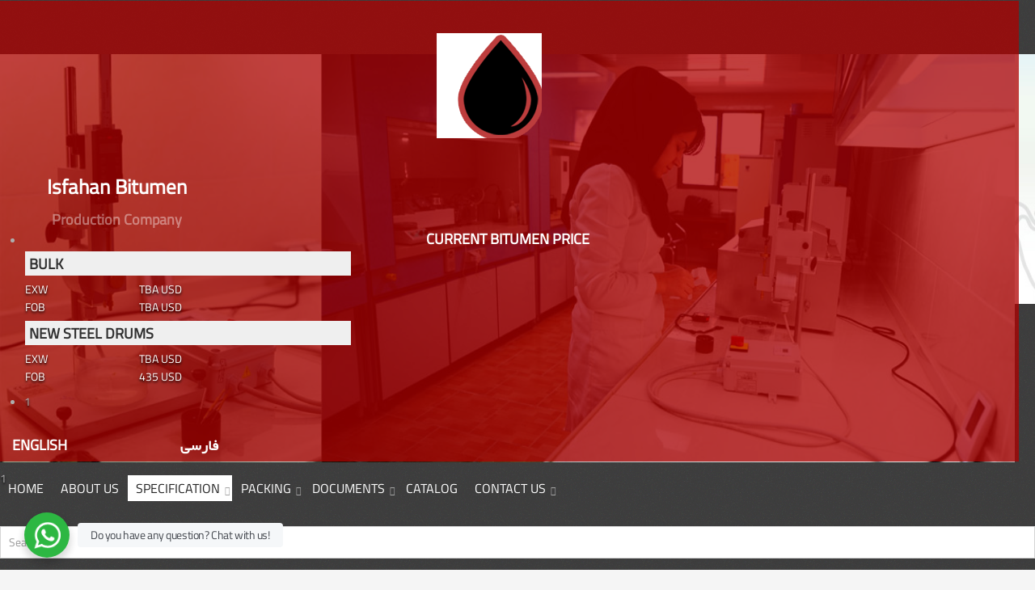

--- FILE ---
content_type: text/html; charset=utf-8
request_url: https://www.isfahanbitumen.com/specification/penetration-bitumen-85-100.html
body_size: 8623
content:
<!doctype html>
<html xml:lang="en-gb" lang="en-gb">

<head>
			<meta name="viewport" content="width=device-width, initial-scale=1.0">
			<!-- Google Tag Manager -->
	<script>(function(w,d,s,l,i){w[l]=w[l]||[];w[l].push({'gtm.start':
	new Date().getTime(),event:'gtm.js'});var f=d.getElementsByTagName(s)[0],
	j=d.createElement(s),dl=l!='dataLayer'?'&l='+l:'';j.async=true;j.src=
	'https://www.googletagmanager.com/gtm.js?id='+i+dl;f.parentNode.insertBefore(j,f);
	})(window,document,'script','dataLayer','GTM-MQGZKNFR');</script>
	<!-- End Google Tag Manager -->
	<base href="https://www.isfahanbitumen.com/specification/penetration-bitumen-85-100.html" />
	<meta http-equiv="content-type" content="text/html; charset=utf-8" />
	<meta name="keywords" content="bitumen penetration test apparatus, penetration test of bitumen wikipedia, viscosity test on bitumen, penetration test of bitumen ppt" />
	<meta name="author" content="خ. پورعابدین" />
	<meta name="robots" content="index,follow" />
	<meta name="description" content="Bitumen 85/100  bitumen grades for industrial usages, road construction and other projects." />
	<meta name="generator" content="PoonehCMS! - www.pooneh.co" />
	<title>Bitumen Penetration 85/100</title>
	<link href="/templates/gantry/favicon.ico" rel="shortcut icon" type="image/vnd.microsoft.icon" />
	<link href="https://www.isfahanbitumen.com/component/search/?Itemid=233&amp;format=opensearch" rel="search" title="Search Bitumen | IsfahanBitumen" type="application/opensearchdescription+xml" />
	<link href="/plugins/system/jce/css/content.css?badb4208be409b1335b815dde676300e" rel="stylesheet" type="text/css" />
	<link href="/media/jui/css/chosen.css?05a547d74fd4b88451613ee8857120e9" rel="stylesheet" type="text/css" />
	<link href="/templates/gantry/css-compiled/menu-5718476a67c630aecfd33149d44572b5.css" rel="stylesheet" type="text/css" />
	<link href="/libraries/gantry/css/grid-responsive.css" rel="stylesheet" type="text/css" />
	<link href="/templates/gantry/css-compiled/bootstrap.css" rel="stylesheet" type="text/css" />
	<link href="/templates/gantry/css-compiled/master-2a7e3de6eb27e60d1d6f7c01e7bfaf0a.css" rel="stylesheet" type="text/css" />
	<link href="/templates/gantry/css-compiled/mediaqueries.css" rel="stylesheet" type="text/css" />
	<link href="https://fonts.googleapis.com/css?family=Titillium+Web:200,200italic,300,300italic,regular,italic,600,600italic,700,700italic,900&amp;subset=latin,latin-ext" rel="stylesheet" type="text/css" />
	<link href="/templates/gantry/css/gantry-custom.css" rel="stylesheet" type="text/css" />
	<link href="/components/com_roksprocket/layouts/lists/themes/portrait/portrait.css" rel="stylesheet" type="text/css" />
	<link href="/components/com_roksprocket/layouts/features/themes/slideshow/slideshow.css" rel="stylesheet" type="text/css" />
	<style type="text/css">
#rt-logo {background: url(/images/logo/logo.png) 50% 0 no-repeat !important;}
#rt-logo {width: 130px;height: 130px;}
h1, h2 { font-family: 'Titillium Web', 'Helvetica', arial, serif; }
	</style>
	<script type="application/json" class="joomla-script-options new">{"csrf.token":"f47df9fdcd34c278871f6d75448af62f","system.paths":{"root":"","base":""}}</script>
	<script src="/media/jui/js/jquery.min.js?05a547d74fd4b88451613ee8857120e9" type="text/javascript"></script>
	<script src="/media/jui/js/jquery-noconflict.js?05a547d74fd4b88451613ee8857120e9" type="text/javascript"></script>
	<script src="/media/jui/js/jquery-migrate.min.js?05a547d74fd4b88451613ee8857120e9" type="text/javascript"></script>
	<script src="/media/system/js/caption.js?05a547d74fd4b88451613ee8857120e9" type="text/javascript"></script>
	<script src="/media/system/js/mootools-core.js?05a547d74fd4b88451613ee8857120e9" type="text/javascript"></script>
	<script src="/media/system/js/core.js?05a547d74fd4b88451613ee8857120e9" type="text/javascript"></script>
	<script src="/media/system/js/mootools-more.js?05a547d74fd4b88451613ee8857120e9" type="text/javascript"></script>
	<script src="/media/jui/js/chosen.jquery.min.js?05a547d74fd4b88451613ee8857120e9" type="text/javascript"></script>
	<script src="/libraries/gantry/js/gantry-totop.js" type="text/javascript"></script>
	<script src="/libraries/gantry/js/browser-engines.js" type="text/javascript"></script>
	<script src="/templates/gantry/js/rokmediaqueries.js" type="text/javascript"></script>
	<script src="/templates/gantry/js/custom.js" type="text/javascript"></script>
	<script src="/modules/mod_roknavmenu/themes/default/js/rokmediaqueries.js" type="text/javascript"></script>
	<script src="/modules/mod_roknavmenu/themes/default/js/sidemenu.js" type="text/javascript"></script>
	<script src="/media/jui/js/bootstrap.min.js?05a547d74fd4b88451613ee8857120e9" type="text/javascript"></script>
	<script src="/components/com_roksprocket/assets/js/mootools-mobile.js" type="text/javascript"></script>
	<script src="/components/com_roksprocket/assets/js/rokmediaqueries.js" type="text/javascript"></script>
	<script src="/components/com_roksprocket/assets/js/roksprocket.js" type="text/javascript"></script>
	<script src="/components/com_roksprocket/assets/js/roksprocket.request.js" type="text/javascript"></script>
	<script src="/components/com_roksprocket/layouts/lists/assets/js/lists.js" type="text/javascript"></script>
	<script src="/components/com_roksprocket/layouts/lists/themes/portrait/portrait.js" type="text/javascript"></script>
	<script src="/media/com_wrapper/js/iframe-height.min.js?05a547d74fd4b88451613ee8857120e9" type="text/javascript"></script>
	<script src="/components/com_roksprocket/assets/js/moofx.js" type="text/javascript"></script>
	<script src="/components/com_roksprocket/layouts/features/assets/js/features.js" type="text/javascript"></script>
	<script src="/components/com_roksprocket/layouts/features/themes/slideshow/slideshow.js" type="text/javascript"></script>
	<!--[if lt IE 9]><script src="/media/system/js/html5fallback.js?05a547d74fd4b88451613ee8857120e9" type="text/javascript"></script><![endif]-->
	<script type="text/javascript">
jQuery(window).on('load',  function() {
				new JCaption('img.caption');
			});		(function(i,s,o,g,r,a,m){i['GoogleAnalyticsObject']=r;i[r]=i[r]||function(){
		(i[r].q=i[r].q||[]).push(arguments)},i[r].l=1*new Date();a=s.createElement(o),
		m=s.getElementsByTagName(o)[0];a.async=1;a.src=g;m.parentNode.insertBefore(a,m)
		})(window,document,'script','//www.google-analytics.com/analytics.js','__gaTracker');
		__gaTracker('create', 'UA-51090742-23', 'auto');
		__gaTracker('send', 'pageview');
	
	jQuery(function ($) {
		initChosen();
		$("body").on("subform-row-add", initChosen);

		function initChosen(event, container)
		{
			container = container || document;
			$(container).find("select").chosen({"disable_search_threshold":10,"search_contains":true,"allow_single_deselect":true,"placeholder_text_multiple":"Type or select some options","placeholder_text_single":"Select an option","no_results_text":"No results match"});
		}
	});
	if (typeof RokSprocket == 'undefined') RokSprocket = {};
Object.merge(RokSprocket, {
	SiteURL: 'https://www.isfahanbitumen.com/',
	CurrentURL: 'https://www.isfahanbitumen.com/',
	AjaxURL: 'https://www.isfahanbitumen.com/index.php?option=com_roksprocket&amp;task=ajax&amp;format=raw&amp;ItemId=233'
});
window.addEvent('domready', function(){
		RokSprocket.instances.lists = new RokSprocket.Lists();
});
window.addEvent('domready', function(){
	RokSprocket.instances.lists.attach(106, '{"accordion":"0","autoplay":"0","delay":"5"}');
});
window.addEvent('load', function(){
   var overridden = false;
   if (!overridden && window.G5 && window.G5.offcanvas){
       var mod = document.getElement('[data-lists="106"]');
       mod.addEvents({
           touchstart: function(){ window.G5.offcanvas.detach(); },
           touchend: function(){ window.G5.offcanvas.attach(); }
       });
       overridden = true;
   };
});
window.addEvent('domready', function(){
	RokSprocket.instances.lists.attach(104, '{"accordion":"0","autoplay":"0","delay":"5"}');
});
window.addEvent('load', function(){
   var overridden = false;
   if (!overridden && window.G5 && window.G5.offcanvas){
       var mod = document.getElement('[data-lists="104"]');
       mod.addEvents({
           touchstart: function(){ window.G5.offcanvas.detach(); },
           touchend: function(){ window.G5.offcanvas.attach(); }
       });
       overridden = true;
   };
});
window.addEvent('domready', function(){
	RokSprocket.instances.lists.attach(105, '{"accordion":"0","autoplay":"0","delay":"5"}');
});
window.addEvent('load', function(){
   var overridden = false;
   if (!overridden && window.G5 && window.G5.offcanvas){
       var mod = document.getElement('[data-lists="105"]');
       mod.addEvents({
           touchstart: function(){ window.G5.offcanvas.detach(); },
           touchend: function(){ window.G5.offcanvas.attach(); }
       });
       overridden = true;
   };
});
window.addEvent('domready', function(){
		RokSprocket.instances.slideshow = new RokSprocket.Slideshow();
});
window.addEvent('domready', function(){
	RokSprocket.instances.slideshow.attach(165, '{"animation":"crossfade","autoplay":"0","delay":"5"}');
});
window.addEvent('load', function(){
   var overridden = false;
   if (!overridden && window.G5 && window.G5.offcanvas){
       var mod = document.getElement('[data-slideshow="165"]');
       mod.addEvents({
           touchstart: function(){ window.G5.offcanvas.detach(); },
           touchend: function(){ window.G5.offcanvas.attach(); }
       });
       overridden = true;
   };
});
window.addEvent('domready', function(){
	RokSprocket.instances.lists.attach(158, '{"accordion":"0","autoplay":"0","delay":"5"}');
});
window.addEvent('load', function(){
   var overridden = false;
   if (!overridden && window.G5 && window.G5.offcanvas){
       var mod = document.getElement('[data-lists="158"]');
       mod.addEvents({
           touchstart: function(){ window.G5.offcanvas.detach(); },
           touchend: function(){ window.G5.offcanvas.attach(); }
       });
       overridden = true;
   };
});

	</script>
</head>

<body  class="logo-type-custom headerstyle-dark font-family-titillium-web font-size-is-default menu-type-dropdownmenu layout-mode-responsive col12" id="item233">
	<!-- Google Tag Manager (noscript) -->
	<noscript><iframe src="https://www.googletagmanager.com/ns.html?id=GTM-MQGZKNFR"
	height="0" width="0" style="display:none;visibility:hidden"></iframe></noscript>
	<!-- End Google Tag Manager (noscript) -->
			<header id="rt-top-surround">
							<div id="rt-top" >
					<div class="rt-container">
						<div class="rt-grid-3 rt-alpha">
            <div class="rt-block logo-block">
            <a href="/" id="rt-logo"></a>
        </div>
        
           <div class="rt-block  logo">
           	<div class="module-surround">
	           		                	<div class="module-content">
	                		

<div class="custom logo"  >
	<div class="custom-logo">
<div class="heading">
<h3>Isfahan Bitumen</h3>
<h4>Production Company</h4>
</div>
<div class="language">
<h4 class="pa"><a href="/fa">فارسی</a></h4>
<h4 class="en"><a href="/en">ENGLISH</a></h4>
</div>
</div></div>
	                	</div>
                	</div>
           </div>
	           <div class="rt-block current-bitumen-price ">
           	<div class="module-surround">
	           		                	<div class="module-content">
	                		<div class="sprocket-lists-portrait" data-lists="158">
	<ul class="sprocket-lists-portrait-container" data-lists-items>
		<li class="active" data-lists-item data-lists-toggler>
			<h4 class="sprocket-lists-portrait-title">
					Current Bitumen Price			</h4>
		<div class="sprocket-lists-portrait-item" data-lists-content>
		<p class="portrait-text">
			<table border="0" class="current-bitumen-price" dir="ltr" style="height: 132px; width: 405px;">
<tbody>
<tr>
<td colspan="2">
<h4>Bulk</h4>
</td>
</tr>
<tr>
<td>EXW</td>
<td>TBA USD</td>
</tr>
<tr>
<td>FOB</td>
<td>TBA USD</td>
</tr>
<tr>
<td colspan="2">
<h4>New Steel Drums</h4>
</td>
</tr>
<tr>
<td>EXW</td>
<td>TBA USD</td>
</tr>
<tr>
<td>FOB</td>
<td>435 USD</td>
</tr>
</tbody>
</table>		</p>
			</div>
</li>	</ul>
	<div class="sprocket-lists-portrait-nav">
		<div class="sprocket-lists-portrait-pagination-hidden">
			<ul>
									    	<li class="active" data-lists-page="1"><span>1</span></li>
						</ul>
		</div>
		<div class="spinner"></div>
			</div>
</div>
	                	</div>
                	</div>
           </div>
	
</div>
<div class="rt-grid-7">
    	<div class="rt-block menu-block">
		<div class="gf-menu-device-container responsive-type-panel"></div>
<ul class="gf-menu l1 " >
                    <li class="item101" >
			
			             
            <a class="item" href="/"  >

                                home			</a>


                    </li>
                            <li class="item208" >
			
			             
            <a class="item" href="/aboutus.html"  >

                                about us  			</a>


                    </li>
                            <li class="item226 parent active" >
			
			                 <span class="border-fixer"></span>
                            
            <a class="item" href="/specification.html"  >

                                Specification 			</a>


            
                                    <div class="dropdown columns-1 " style="width:180px;">
                                                <div class="column col1"  style="width:180px;">
                            <ul class="l2">
                                                                                                                    <li class="item230" >
			
			             
            <a class="item" href="/specification/penetration-bitumen-40-50.html"  >

                                Penetration Bitumen 40/50			</a>


                    </li>
                                                                                                                                                                <li class="item231" >
			
			             
            <a class="item" href="/specification/penetration-bitumen-60-70.html"  >

                                Penetration Bitumen 60/70			</a>


                    </li>
                                                                                                                                                                <li class="item232" >
			
			             
            <a class="item" href="/specification/penetration-bitumen-80-100.html"  >

                                Penetration Bitumen 80/100			</a>


                    </li>
                                                                                                                                                                <li class="item233 active last" >
			
			             
            <a class="item" href="/specification/penetration-bitumen-85-100.html"  >

                                Penetration Bitumen 85/100			</a>


                    </li>
                                                                                                                                                                <li class="item234" >
			
			             
            <a class="item" href="/specification/penetration-bitumen-mc-250.html"  >

                                Penetration Bitumen MC-250			</a>


                    </li>
                                                                                                                                                                <li class="item235" >
			
			             
            <a class="item" href="/specification/bitumen-material-safety.html"  >

                                Bitumen Material Safety			</a>


                    </li>
                                                                                                        </ul>
                        </div>
                                            </div>

                                    </li>
                            <li class="item210 parent" >
			
			                 <span class="border-fixer"></span>
                            
            <a class="item" href="/packing.html"  >

                                packing			</a>


            
                                    <div class="dropdown columns-1 " style="width:180px;">
                                                <div class="column col1"  style="width:180px;">
                            <ul class="l2">
                                                                                                                    <li class="item236" >
			
			             
            <a class="item" href="/packing/stuffing-inside-containers.html"  >

                                Stuffing inside Containers			</a>


                    </li>
                                                                                                                                                                <li class="item237" >
			
			             
            <a class="item" href="/packing/new-steel-drums-100-kgs.html"  >

                                New Steel Drums 100 Kgs			</a>


                    </li>
                                                                                                                                                                <li class="item238" >
			
			             
            <a class="item" href="/packing/new-steel-drums-220-kgs.html"  >

                                New Steel Drums 220 Kgs			</a>


                    </li>
                                                                                                                                                                <li class="item239" >
			
			             
            <a class="item" href="/packing/new-steel-drums-185-kgs.html"  >

                                New Steel Drums 185 Kgs			</a>


                    </li>
                                                                                                                                                                <li class="item240" >
			
			             
            <a class="item" href="/packing/new-steel-drums-150-kgs.html"  >

                                New Steel Drums 150 Kgs			</a>


                    </li>
                                                                                                        </ul>
                        </div>
                                            </div>

                                    </li>
                            <li class="item227 parent" >
			
			                 <span class="border-fixer"></span>
                            
            <a class="item" href="javascript:void(0);"  >

                                Documents			</a>


            
                                    <div class="dropdown columns-1 " style="width:180px;">
                                                <div class="column col1"  style="width:180px;">
                            <ul class="l2">
                                                                                                                    <li class="item241" >
			
			             
            <a class="item" href="/documents/delivery-schedule-terms.html"  >

                                Delivery Schedule &amp; Terms			</a>


                    </li>
                                                                                                                                                                <li class="item242" >
			
			             
            <a class="item" href="/documents/payment-terms-bank-details.html"  >

                                Payment Terms &amp; Bank Details			</a>


                    </li>
                                                                                                                                                                <li class="item243" >
			
			             
            <a class="item" href="/documents/price-contract-validity.html"  >

                                Price &amp; Contract Validity			</a>


                    </li>
                                                                                                                                                                <li class="item244" >
			
			             
            <a class="item" href="/documents/certificate-of-origin.html"  >

                                Certificate of Origin			</a>


                    </li>
                                                                                                                                                                <li class="item245" >
			
			             
            <a class="item" href="/documents/inspection-certificate.html"  >

                                Inspection Certificate			</a>


                    </li>
                                                                                                                                                                <li class="item246" >
			
			             
            <a class="item" href="/documents/letter-of-intent.html"  >

                                Letter of Intent			</a>


                    </li>
                                                                                                                                                                <li class="item247" >
			
			             
            <a class="item" href="/documents/shipment-insurance.html"  >

                                shipment Insurance			</a>


                    </li>
                                                                                                                                                                <li class="item248" >
			
			             
            <a class="item" href="/documents/quality-assurance-letter.html"  >

                                Quality Assurance Letter			</a>


                    </li>
                                                                                                                                                                <li class="item249" >
			
			             
            <a class="item" href="/documents/packing-list.html"  >

                                Packing List			</a>


                    </li>
                                                                                                                                                                <li class="item250" >
			
			             
            <a class="item" href="/documents/commercial-invoice.html"  >

                                Commercial Invoice			</a>


                    </li>
                                                                                                                                                                <li class="item251" >
			
			             
            <a class="item" href="/documents/awards-and-citations.html"  >

                                Awards and Citations			</a>


                    </li>
                                                                                                                                                                <li class="item252" >
			
			             
            <a class="item" href="/documents/mixed-bitumen-warning.html"  >

                                Mixed Bitumen Warning			</a>


                    </li>
                                                                                                                                                                <li class="item253" >
			
			             
            <a class="item" href="/documents/bitumen-glossary.html"  >

                                Bitumen Glossary			</a>


                    </li>
                                                                                                                                                                <li class="item345" >
			
			             
            <a class="item" href="/documents/glossary.html"  >

                                Glossary			</a>


                    </li>
                                                                                                        </ul>
                        </div>
                                            </div>

                                    </li>
                            <li class="item209" >
			
			             
            <a class="item" href="/catalog.html"  >

                                catalog			</a>


                    </li>
                            <li class="item211 parent" >
			
			                 <span class="border-fixer"></span>
                            
            <a class="item" href="/contact-us.html"  >

                                contact us			</a>


            
                                    <div class="dropdown columns-1 " style="width:180px;">
                                                <div class="column col1"  style="width:180px;">
                            <ul class="l2">
                                                                                                                    <li class="item279" >
			
			             
            <a class="item" href="/contact-us/employment.html"  >

                                Employment			</a>


                    </li>
                                                                                                                                                                <li class="item287" >
			
			             
            <a class="item" href="/contact-us/enquiry.html"  >

                                enquiry			</a>


                    </li>
                                                                                                        </ul>
                        </div>
                                            </div>

                                    </li>
            </ul>		<div class="clear"></div>
	</div>
	
</div>
<div class="rt-grid-2 rt-omega">
               <div class="rt-block search ">
           	<div class="module-surround">
	           		                	<div class="module-content">
	                		<div class="searchsearch ">
	<form action="/specification/penetration-bitumen-85-100.html" method="post" class="form-inline" role="search">
		<label for="mod-search-searchword96" class="element-invisible">Search ...</label> <input name="searchword" id="mod-search-searchword96" maxlength="200"  class="inputbox search-query input-medium" type="search" placeholder="Search ..." />		<input type="hidden" name="task" value="search" />
		<input type="hidden" name="option" value="com_search" />
		<input type="hidden" name="Itemid" value="233" />
	</form>
</div>
	                	</div>
                	</div>
           </div>
	
</div>
						<div class="clear"></div>
					</div>
				</div>
										<div id="rt-header">

					           <div class="rt-block bg-contact-us ">
           	<div class="module-surround">
	           		                	<div class="module-content">
	                		<div class="sprocket-features layout-slideshow" data-slideshow="165">
	<ul class="sprocket-features-img-list">
		
<li class="sprocket-features-index-1">
	<div class="sprocket-features-img-container" data-slideshow-image>
									<img src="/images/specification-and-laboratory.jpg" alt="" style="max-width: 100%; height: auto;" />
						</div>
	<div class="sprocket-features-content" data-slideshow-content>
					</div>
</li>
	</ul>
		<div class="sprocket-features-pagination-hidden">
		<ul>
						    	<li class="active" data-slideshow-pagination="1"><span>1</span></li>
				</ul>
	</div>
</div>
	                	</div>
                	</div>
           </div>
	
					<div class="clear"></div>

				</div>
					</header>
				<div id="rt-transition" >
		<div id="rt-mainbody-surround">
																					<div class="rt-container">
				          
<div id="rt-main" class="mb12">
                <div class="rt-container">
                    <div class="rt-grid-12 ">
                                                						<div class="rt-block">
	                        <div id="rt-mainbody">
								<div class="component-content">
	                            	<article class="item-page" itemscope itemtype="http://schema.org/Article">
<meta itemprop="inLanguage" content="en-GB" />
	<h1 itemprop="name">
							<a href="/specification/penetration-bitumen-85-100.html" itemprop="url"> Penetration Bitumen 85/100</a>
					</h1>
	







<div itemprop="articleBody">
	<p><img src="/images/specification/isbit-85-100.gif" alt="bitumen 85 100" style="display: block; margin-left: auto; margin-right: auto;" /></p>
 
<p>&nbsp;</p>
<p><span style="font-size: 1pt; font-family: Calibri; color: #f5f5f5;">define asphalt, <strong><u><a href="http://www.isfahanbitumen.com" >bitumen</a></u></strong> pits, define <strong><u><a href="http://www.isfahanbitumen.com" >bitumen</a></u></strong>, asphalt road, <strong><u><a href="http://www.isfahanbitumen.com" >bitumen</a></u></strong>, liquid asphalt, what does asphalt mean, asphalt meaning, asphalt cement, define bituminous, asphalt binder, definition of asphalt, how is asphalt made, asphalt wiki, asphalt, bituminous asphalt, asphalt roads, how to make asphalt, road tar, asphalt, liquid tar, asphalt temperature, asphalt tar, all about asphalt, asphat, ashfalt, when was asphalt invented, bitchumen, asphalt composition, <strong><u><a href="http://www.isfahanbitumen.com" >bitumen</a></u></strong> pronunciation, asphalt work, <strong><u><a href="http://www.isfahanbitumen.com" >bitumen</a></u></strong> oil, sphalt, tar road, road asphalt, what is asphalt made out of, where does asphalt come from, asphalt means, asphalt melting point, bituminous material, asphalt road construction, asphalts, who invented asphalt, bituminous materials, asphalt oil, meaning of asphalt, definition of <strong><u><a href="http://www.isfahanbitumen.com" >bitumen</a></u></strong>, asphalt material, natural asphalt, what is a <strong><u><a href="http://www.isfahanbitumen.com" >bitumen</a></u></strong>, <strong><u><a href="http://www.isfahanbitumen.com" >bitumen</a></u></strong> price, asphalt base, aphalt, blacktop road, black pavement, asphalted, history of asphalt, asphalt production, how asphalt is made, what is in asphalt, what is blacktop made of, bitumens, asphalt define, tar vs asphalt, what is pavement made of, tar asphalt, what is <strong><u><a href="http://www.isfahanbitumen.com" >bitumen</a></u></strong> used for, asphalt components, what is asphalt emulsion, asphalt testing equipment, tr b, bituminous road, asphalt chemical formula, asphalt <strong><u><a href="http://www.isfahanbitumen.com" >bitumen</a></u></strong>, asphalt flooring, asphalt emulsions, <strong><u><a href="http://www.isfahanbitumen.com" >bitumen</a></u></strong> meaning, emulsion asphalt, what is asphalt binder, how do you make asphalt, petroleum asphalt, <strong><u><a href="http://www.isfahanbitumen.com" >bitumen</a></u></strong> asphalt, a solid hydrocarbon, asphalt surface, asphalt liquid, asphalt test, asphalt vs tar, making asphalt, what is asphalt cement, temperature of asphalt, <strong><u><a href="http://www.isfahanbitumen.com" >bitumen</a></u></strong> define, viscosity of asphalt, asphalt refinery, what is asphalt used for, rock asphalt, asphalt manufacturing process, asphalr, definition <strong><u><a href="http://www.isfahanbitumen.com" >bitumen</a></u></strong>, bituminous mastic, liquid <strong><u><a href="http://www.isfahanbitumen.com" >bitumen</a></u></strong>, free asphalt, all about asphalt paving, asphalt uses, natural <strong><u><a href="http://www.isfahanbitumen.com" >bitumen</a></u></strong>, <strong><u><a href="http://www.isfahanbitumen.com" >bitumen</a></u></strong> uses, asphaltic emulsion, asphalt floor, <strong><u><a href="http://www.isfahanbitumen.com" >bitumen</a></u></strong> coal, what is a asphalt, chemical composition of asphalt, definition asphalt, asphalt production process, <strong><u><a href="http://www.isfahanbitumen.com" >bitumen</a></u></strong> wiki, asphalt pitch, tar roads, tar pavement, asphalt viscosity, asphalt binders, asphalt chemical composition, asphalt application, <strong><u><a href="http://www.isfahanbitumen.com" >bitumen</a></u></strong> road, asphalt made of, asphaltics, what is asphalt made from, what is an asphalt, slurry seal wiki, uses of <strong><u><a href="http://www.isfahanbitumen.com" >bitumen</a></u></strong>, components of asphalt, asphalt product, <strong><u><a href="http://www.isfahanbitumen.com" >bitumen</a></u></strong> melting point, <strong><u><a href="http://www.isfahanbitumen.com" >bitumen</a></u></strong> in india, tar <strong><u><a href="http://www.isfahanbitumen.com" >bitumen</a></u></strong>, types of <strong><u><a href="http://www.isfahanbitumen.com" >bitumen</a></u></strong>, <strong><u><a href="http://www.isfahanbitumen.com" >bitumen</a></u></strong> manufacturing, tarmac flooring, <strong><u><a href="http://www.isfahanbitumen.com" >bitumen</a></u></strong>, tar and <strong><u><a href="http://www.isfahanbitumen.com" >bitumen</a></u></strong>, <strong><u><a href="http://www.isfahanbitumen.com" >bitumen</a></u></strong> and asphalt, tarmac roads, <strong><u><a href="http://www.isfahanbitumen.com" >bitumen</a></u></strong> sand, solid <strong><u><a href="http://www.isfahanbitumen.com" >bitumen</a></u></strong>, <strong><u><a href="http://www.isfahanbitumen.com" >bitumen</a></u></strong> vs asphalt, <strong><u><a href="http://www.isfahanbitumen.com" >bitumen</a></u></strong> rate, <strong><u><a href="http://www.isfahanbitumen.com" >bitumen</a></u></strong> and tar, asphalt for roads, petroleum tar, indian oil price list, asphalt, asphalt and <strong><u><a href="http://www.isfahanbitumen.com" >bitumen</a></u></strong> difference, oil <strong><u><a href="http://www.isfahanbitumen.com" >bitumen</a></u></strong>, <strong><u><a href="http://www.isfahanbitumen.com" >bitumen</a></u></strong> testing equipment, <strong><u><a href="http://www.isfahanbitumen.com" >bitumen</a></u></strong> testing equipment, chemical composition of <strong><u><a href="http://www.isfahanbitumen.com" >bitumen</a></u></strong>, <strong><u><a href="http://www.isfahanbitumen.com" >bitumen</a></u></strong> market price, <strong><u><a href="http://www.isfahanbitumen.com" >bitumen</a></u></strong> prices today, <strong><u><a href="http://www.isfahanbitumen.com" >bitumen</a></u></strong> seal, ioc price list, blacktop roads, <strong><u><a href="http://www.isfahanbitumen.com" >bitumen</a></u></strong> price list, <strong><u><a href="http://www.isfahanbitumen.com" >bitumen</a></u></strong> binder, bituminous tar, <strong><u><a href="http://www.isfahanbitumen.com" >bitumen</a></u></strong> is used for, asphslt, iocl <strong><u><a href="http://www.isfahanbitumen.com" >bitumen</a></u></strong> price, emulsion <strong><u><a href="http://www.isfahanbitumen.com" >bitumen</a></u></strong>, liquid tarmac, <strong><u><a href="http://www.isfahanbitumen.com" >bitumen</a></u></strong> def, <strong><u><a href="http://www.isfahanbitumen.com" >bitumen</a></u></strong> composition, asphalt lab equipment, <strong><u><a href="http://www.isfahanbitumen.com" >bitumen</a></u></strong> manufacturing process, <strong><u><a href="http://www.isfahanbitumen.com" >bitumen</a></u></strong> and asphalt differences, tar and asphalt, tar road material, tarmac wiki, <strong><u><a href="http://www.isfahanbitumen.com" >bitumen</a></u></strong> floor, bituminous cement, <strong><u><a href="http://www.isfahanbitumen.com" >bitumen</a></u></strong> testing, bitchumen driveway,<strong><u><a href="http://www.isfahanbitumen.com" >bitumen</a></u></strong> dubai, tarring the road, tar road construction, tar road surface, <strong><u><a href="http://www.isfahanbitumen.com" >bitumen</a></u></strong> material, <strong><u><a href="http://www.isfahanbitumen.com" >bitumen</a></u></strong> india, hot <strong><u><a href="http://www.isfahanbitumen.com" >bitumen</a></u></strong>, bitchumen road, bitchumen oil, <strong><u><a href="http://www.isfahanbitumen.com" >bitumen</a></u></strong> test, asphalt refining, <strong><u><a href="http://www.isfahanbitumen.com" >bitumen</a></u></strong> based products, mastic asphalt flooring, <strong><u><a href="http://www.isfahanbitumen.com" >bitumen</a></u></strong> properties, rate of <strong><u><a href="http://www.isfahanbitumen.com" >bitumen</a></u></strong>, coal tar <strong><u><a href="http://www.isfahanbitumen.com" >bitumen</a></u></strong>, how to make asphalt road, <strong><u><a href="http://www.isfahanbitumen.com" >bitumen</a></u></strong> cost, <strong><u><a href="http://www.isfahanbitumen.com" >bitumen</a></u></strong> crude, <strong><u><a href="http://www.isfahanbitumen.com" >bitumen</a></u></strong> rates, mastic asphalt roofing, <strong><u><a href="http://www.isfahanbitumen.com" >bitumen</a></u></strong> filler, use of <strong><u><a href="http://www.isfahanbitumen.com" >bitumen</a></u></strong>, indian oil prices, <strong><u><a href="http://www.isfahanbitumen.com" >bitumen</a></u></strong> types, bulk <strong><u><a href="http://www.isfahanbitumen.com" >bitumen</a></u></strong>, <strong><u><a href="http://www.isfahanbitumen.com" >bitumen</a></u></strong> chemical composition, as phalt, <strong><u><a href="http://www.isfahanbitumen.com" >bitumen</a></u></strong> crude oil,, petroleum <strong><u><a href="http://www.isfahanbitumen.com" >bitumen</a></u></strong>, <strong><u><a href="http://www.isfahanbitumen.com" >bitumen</a></u></strong> pricing, <strong><u><a href="http://www.isfahanbitumen.com" >bitumen</a></u></strong> pitch, <strong><u><a href="http://www.isfahanbitumen.com" >bitumen</a></u></strong> dictionary, <strong><u><a href="http://www.isfahanbitumen.com" >bitumen</a></u></strong> equipment, how to use <strong><u><a href="http://www.isfahanbitumen.com" >bitumen</a></u></strong>, black paving, coal tar wiki, iocl <strong><u><a href="http://www.isfahanbitumen.com" >bitumen</a></u></strong> prices, what is asphalt paving, bitchumen tar, <strong><u><a href="http://www.isfahanbitumen.com" >bitumen</a></u></strong> product, paving tar, uses for <strong><u><a href="http://www.isfahanbitumen.com" >bitumen</a></u></strong>, <strong><u><a href="http://www.isfahanbitumen.com" >bitumen</a></u></strong> tank, <strong><u><a href="http://www.isfahanbitumen.com" >bitumen</a></u></strong> industry, price of <strong><u><a href="http://www.isfahanbitumen.com" >bitumen</a></u></strong>, <strong><u><a href="http://www.isfahanbitumen.com" >bitumen</a></u></strong> materials, <strong><u><a href="http://www.isfahanbitumen.com" >bitumen</a></u></strong> roads, indian oil corporation price list, wikipedia asphalt, <strong><u><a href="http://www.isfahanbitumen.com" >bitumen</a></u></strong> tests, <strong><u><a href="http://www.isfahanbitumen.com" >bitumen</a></u></strong> painting, asphalt or <strong><u><a href="http://www.isfahanbitumen.com" >bitumen</a></u></strong>, <strong><u><a href="http://www.isfahanbitumen.com" >bitumen</a></u></strong> asphalt difference, <strong><u><a href="http://www.isfahanbitumen.com" >bitumen</a></u></strong> cement, about <strong><u><a href="http://www.isfahanbitumen.com" >bitumen</a></u></strong>, <a href="http://www.bitumen.com" style="color: #f5f5f5;">www.bitumen.com</a>, cement asphalt, <strong><u><a href="http://www.isfahanbitumen.com" >bitumen</a></u></strong> paving, <strong><u><a href="http://www.isfahanbitumen.com" >bitumen</a></u></strong> is obtained from, asphalt and tar, asphalt crude oil, asphalt roadway, asphalt road surface, asphalt flash point, meaning of <strong><u><a href="http://www.isfahanbitumen.com" >bitumen</a></u></strong>, <strong><u><a href="http://www.isfahanbitumen.com" >bitumen</a></u></strong> mixture, <strong><u><a href="http://www.isfahanbitumen.com" >bitumen</a></u></strong> flooring, <strong><u><a href="http://www.isfahanbitumen.com" >bitumen</a></u></strong> compound, asphalt asphalt, crude oil <strong><u><a href="http://www.isfahanbitumen.com" >bitumen</a></u></strong>, indian oil price, sand <strong><u><a href="http://www.isfahanbitumen.com" >bitumen</a></u></strong>, application of <strong><u><a href="http://www.isfahanbitumen.com" >bitumen</a></u></strong>, <strong><u><a href="http://www.isfahanbitumen.com" >bitumen</a></u></strong> products, cutback <strong><u><a href="http://www.isfahanbitumen.com" >bitumen</a></u></strong> wiki, cost of <strong><u><a href="http://www.isfahanbitumen.com" >bitumen</a></u></strong>, what is <strong><u><a href="http://www.isfahanbitumen.com" >bitumen</a></u></strong> oil, bituminous binders, <strong><u><a href="http://www.isfahanbitumen.com" >bitumen</a></u></strong> temperature, asphalt or asphalt, asphalt vs <strong><u><a href="http://www.isfahanbitumen.com" >bitumen</a></u></strong>, <strong><u><a href="http://www.isfahanbitumen.com" >bitumen</a></u></strong> sand mix, <strong><u><a href="http://www.isfahanbitumen.com" >bitumen</a></u></strong> chemical formula , <strong><u><a href="http://www.isfahanbitumen.com" >bitumen</a></u></strong> Singapore, bituminous binder, bituminous road construction, <strong><u><a href="http://www.isfahanbitumen.com" >bitumen</a></u></strong> road construction, <strong><u><a href="http://www.isfahanbitumen.com" >bitumen</a></u></strong> testing methods, <strong><u><a href="http://www.isfahanbitumen.com" >bitumen</a></u></strong> prices, melting point of <strong><u><a href="http://www.isfahanbitumen.com" >bitumen</a></u></strong>, <strong><u><a href="http://www.isfahanbitumen.com" >bitumen</a></u></strong> petroleum, <strong><u><a href="http://www.isfahanbitumen.com" >bitumen</a></u></strong> liquid, <strong><u><a href="http://www.isfahanbitumen.com" >bitumen</a></u></strong> trading, ,road binder, bituminous roads, what is the use of <strong><u><a href="http://www.isfahanbitumen.com" >bitumen</a></u></strong>, crude <strong><u><a href="http://www.isfahanbitumen.com" >bitumen</a></u></strong>, black <strong><u><a href="http://www.isfahanbitumen.com" >bitumen</a></u></strong>, <strong><u><a href="http://www.isfahanbitumen.com" >bitumen</a></u></strong> pavement, <strong><u><a href="http://www.isfahanbitumen.com" >bitumen</a></u></strong> mastic, <strong><u><a href="http://www.isfahanbitumen.com" >bitumen</a></u></strong> wikipedia</span></p></div>



	</article>
								</div>
	                        </div>
						</div>
                                                                    </div>
                                        <div class="clear"></div>
                </div>
            </div>
			</div>
											</div>
	</div>
				<footer id="rt-footer-surround">
							<div id="rt-footer">
					<div class="rt-container">
						<div class="rt-grid-6 rt-alpha">
               <div class="rt-block contact-us ">
           	<div class="module-surround">
	           				<div class="module-title">
	                		<h4 class="title">Contact us</h4>
			</div>
	                		                	<div class="module-content">
	                		<div class="sprocket-lists-portrait" data-lists="105">
	<ul class="sprocket-lists-portrait-container" data-lists-items>
		<li class="active" data-lists-item data-lists-toggler>
			<div class="sprocket-lists-portrait-item" data-lists-content>
		<p class="portrait-text">
			<p style="text-align: left;"><a href="https://www.iranbitumen.com">w<span class="s2"><span class="s3">ww.IranBitumen.com</span></span></a><span class="s1"><br /><a href="https://www.isfahanbitumen.com">w<span class="s4">ww.IsfahanBitumen.com</span></a><br /> Email:<a href="mailto:sales@iranbitumen.com"></a><span id="cloak2af9a49d1d2b3ccd68f900d09e312d8b">This email address is being protected from spambots. You need JavaScript enabled to view it.</span><script type='text/javascript'>
				document.getElementById('cloak2af9a49d1d2b3ccd68f900d09e312d8b').innerHTML = '';
				var prefix = '&#109;a' + 'i&#108;' + '&#116;o';
				var path = 'hr' + 'ef' + '=';
				var addy2af9a49d1d2b3ccd68f900d09e312d8b = 'S&#97;l&#101;s' + '&#64;';
				addy2af9a49d1d2b3ccd68f900d09e312d8b = addy2af9a49d1d2b3ccd68f900d09e312d8b + 'Ir&#97;nb&#105;t&#117;m&#101;n' + '&#46;' + 'c&#111;m';
				var addy_text2af9a49d1d2b3ccd68f900d09e312d8b = 'S&#97;l&#101;s' + '&#64;' + 'Ir&#97;nb&#105;t&#117;m&#101;n' + '&#46;' + 'c&#111;m';document.getElementById('cloak2af9a49d1d2b3ccd68f900d09e312d8b').innerHTML += '<a ' + path + '\'' + prefix + ':' + addy2af9a49d1d2b3ccd68f900d09e312d8b + '\'>'+addy_text2af9a49d1d2b3ccd68f900d09e312d8b+'<\/a>';
		</script></span><br /> <span class="s5">Telephone: (+ 98) 31-36694533-6</span><span class="s1"><br /> <img src="/images/whatsapp.png" alt="whatsapp.png" width="17" height="17" />&nbsp;</span><span class="s7"><b>&nbsp; <a href="https://api.whatsapp.com/send/?phone=989036684888&amp;text&amp;app_absent=0">+98 9036684888</a></b></span><span class="s1"><br /> &nbsp;<br /> &nbsp;<br /> </span><span class="s8"><br /> </span></p>
<p>&nbsp;</p>		</p>
			</div>
</li>	</ul>
	<div class="sprocket-lists-portrait-nav">
		<div class="sprocket-lists-portrait-pagination-hidden">
			<ul>
									    	<li class="active" data-lists-page="1"><span>1</span></li>
						</ul>
		</div>
		<div class="spinner"></div>
			</div>
</div>
	                	</div>
                	</div>
           </div>
	           <div class="rt-block  google-map ">
           	<div class="module-surround">
	           		                	<div class="module-content">
	                		<iframe onload="iFrameHeight(this)"	id="blockrandom-202"
	name=""
	src="https://www.google.com/maps/embed?pb=!1m18!1m12!1m3!1d210.02702136331283!2d51.66459957223959!3d32.62130824786718!2m3!1f0!2f0!3f0!3m2!1i1024!2i768!4f13.1!3m3!1m2!1s0x3fbc363f01f27777%3A0xbe04aa684a855fa!2sSepehr%20Shopping%20Center%2C%20Hezar%20Jarib%2C%20Isfahan%2C%20Isfahan%20Province%2C%20Iran!5e0!3m2!1sen!2s!4v1620029603792!5m2!1sen!2s"
	width="100%"
	height="150"
	scrolling="auto"
	frameborder="0"
	title="آدرس دفتر"
	class="wrapper google-map " >
	No iframes</iframe>
	                	</div>
                	</div>
           </div>
	
</div>
<div class="rt-grid-3">
               <div class="rt-block documents ">
           	<div class="module-surround">
	           				<div class="module-title">
	                		<h4 class="title">Documents</h4>
			</div>
	                		                	<div class="module-content">
	                		<div class="sprocket-lists-portrait" data-lists="104">
	<ul class="sprocket-lists-portrait-container" data-lists-items>
		<li class="active" data-lists-item data-lists-toggler>
			<h4 class="sprocket-lists-portrait-title">
					Bitumen Delivery Schedule & Terms			</h4>
		<div class="sprocket-lists-portrait-item" data-lists-content>
		<p class="portrait-text">
					</p>
			</div>
</li><li class="active" data-lists-item data-lists-toggler>
			<h4 class="sprocket-lists-portrait-title">
					Bitumen Payment Terms & Bank Details			</h4>
		<div class="sprocket-lists-portrait-item" data-lists-content>
		<p class="portrait-text">
					</p>
			</div>
</li><li class="active" data-lists-item data-lists-toggler>
			<h4 class="sprocket-lists-portrait-title">
					Bitumen Price & Contract Validity			</h4>
		<div class="sprocket-lists-portrait-item" data-lists-content>
		<p class="portrait-text">
					</p>
			</div>
</li>	</ul>
	<div class="sprocket-lists-portrait-nav">
		<div class="sprocket-lists-portrait-pagination-hidden">
			<ul>
									    	<li class="active" data-lists-page="1"><span>1</span></li>
									    	<li data-lists-page="2"><span>2</span></li>
									    	<li data-lists-page="3"><span>3</span></li>
									    	<li data-lists-page="4"><span>4</span></li>
									    	<li data-lists-page="5"><span>5</span></li>
						</ul>
		</div>
		<div class="spinner"></div>
			</div>
</div>
	                	</div>
                	</div>
           </div>
	
</div>
<div class="rt-grid-3 rt-omega">
               <div class="rt-block about-us ">
           	<div class="module-surround">
	           				<div class="module-title">
	                		<h4 class="title">About us</h4>
			</div>
	                		                	<div class="module-content">
	                		 <div class="sprocket-lists-portrait" data-lists="106">
	<ul class="sprocket-lists-portrait-container" data-lists-items>
		<li class="active" data-lists-item data-lists-toggler>
			<div class="sprocket-lists-portrait-item" data-lists-content>
		<p class="portrait-text">
			Isfahan <strong><u><a href="http://www.isfahanbitumen.com" >Bitumen</a></u></strong> Production Company (IBPC) is a dynamic and reputable company based in historic city of Isfahan, Iran; actively involved in production and export of various grades of <strong><u><a href="http://www.isfahanbitumen.com" >bitumen</a></u></strong>,&nbsp;a.k.a asphalt cement.&nbsp;
		</p>
			</div>
</li>	</ul>
	<div class="sprocket-lists-portrait-nav">
		<div class="sprocket-lists-portrait-pagination-hidden">
			<ul>
									    	<li class="active" data-lists-page="1"><span>1</span></li>
						</ul>
		</div>
		<div class="spinner"></div>
			</div>
</div>
	                	</div>
                	</div>
           </div>
	
</div>
						<div class="clear"></div>
					</div>
				</div>
										<div id="rt-copyright">
					<div class="rt-container">
						<div class="rt-grid-4 rt-alpha">
               <div class="rt-block sitemap">
           	<div class="module-surround">
	           		                	<div class="module-content">
	                		

<div class="customsitemap"  >
	<p style="text-align: center;"><a href="/sitemap.html">Sitemap</a></p></div>
	                	</div>
                	</div>
           </div>
	           <div class="rt-block ">
           	<div class="module-surround">
	           		                	<div class="module-content">
	                		

<div class="custom"  >
	<p><a href="/bitumen-blog.html" target="_blank">Bitumen Blog</a></p></div>
	                	</div>
                	</div>
           </div>
	
</div>
<div class="rt-grid-4">
               <div class="rt-block  copyright">
           	<div class="module-surround">
	           		                	<div class="module-content">
	                		

<div class="custom copyright"  >
	<p style="text-align: center;"><a href="https://isfahanwebsitedesign.ir/" target="_blank" rel="noopener">Website Design</a> and <a href="https://seositeisfahan.ir/" target="_blank" rel="noopener">Seo</a> by <a href="https://www.poonehmedia.com/">Poonehmedia</a></p>
<p style="text-align: center;">© 2016 Isfahan <strong><u><a href="http://www.isfahanbitumen.com" >Bitumen</a></u></strong> CO. All rights reserved.</p></div>
	                	</div>
                	</div>
           </div>
	           <div class="rt-block  share-button">
           	<div class="module-surround">
	           		                	<div class="module-content">
	                		

<div class="custom share-button"  >
	<div><a href="https://wa.me/989036684888" class="wt_btn_popup"><span class="fa fa-whatsapp fa-fw"></span><span class="wt_btn_popup_text">Do you have any question? Chat with us!</span></a></div></div>
	                	</div>
                	</div>
           </div>
	
</div>
<div class="rt-grid-4 rt-omega">
    	<div class="clear"></div>
	<div class="rt-block  top-to-page">
		<a href="#" id="gantry-totop" rel="nofollow"></a>
	</div>
	
</div>
						<div class="clear"></div>
					</div>
				</div>
					</footer>
							<!--Start of Tawk.to Script-->
	<script type="text/javascript">
		var Tawk_API = Tawk_API || {},
			Tawk_LoadStart = new Date();
		(function() {
			var s1 = document.createElement("script"),
				s0 = document.getElementsByTagName("script")[0];
			s1.async = true;
			s1.src = 'https://embed.tawk.to/6086878362662a09efc221c0/1f46o2mtt';
			s1.charset = 'UTF-8';
			s1.setAttribute('crossorigin', '*');
			s0.parentNode.insertBefore(s1, s0);
		})();
	</script>
	<!--End of Tawk.to Script-->


</body>

</html>


--- FILE ---
content_type: text/css
request_url: https://www.isfahanbitumen.com/templates/gantry/css/gantry-custom.css
body_size: 12427
content:
html{
	font-size:16px;
}
@font-face {
	font-family: 'Titillium';
	src: url('../fonts/TitilliumWebRegular.eot');
	src: url('../fonts/TitilliumWebRegular.eot?#iefix') format('embedded-opentype'),
	url('../fonts/TitilliumWebRegular.woff') format('woff'),
	url('../fonts/TitilliumWebRegular.ttf') format('truetype');
	font-weight: normal;
	font-style: normal;
}

.rt-block.logo {
    margin: 10px -45px 10px 0;
    padding: 15px 0;
}
.rt-block.logo h1,
.rt-block.logo h2{
	font-size: 36px;
}
.font-family-titillium-web,
.font-family-titillium-web input,
.font-family-titillium-web button,
.font-family-titillium-web select, 
.font-family-titillium-web textarea,
.font-family-titillium-web a ,
.font-family-titillium-web h1,
.font-family-titillium-web h2,
.font-family-titillium-web h3,
.font-family-titillium-web h4,
.font-family-titillium-web h5,
.font-family-titillium-web h6,
.font-family-titillium-web p ,
.font-family-titillium-web .gf-menu .item,.rsform-submit-button,.menu-block .item{
	font-family: Titillium,Yekan;
}
@font-face {
	font-family: 'Yekan';
	src: url('../fonts/Yekan.eot');
	src: url('../fonts/Yekan.eot?#iefix') format('embedded-opentype'),
	url('../fonts/Yekan.woff') format('woff'),
	url('../fonts/Yekan.ttf') format('truetype');
	font-weight: normal;
	font-style: normal;
}
.font-family-byekan,
.font-family-byekan input,
.font-family-byekan button,
.font-family-byekan select, 
.font-family-byekan textarea,
.font-family-byekan h1,.font-family-byekan h2,.font-family-byekan h3,.font-family-byekan h4,.font-family-byekan h5,.font-family-byekan h6,.font-family-byekan p,.font-family-byekan a,
.font-family-byekan .gf-menu .item,.rsform-submit-button,.menu-block .item{
	font-family: Yekan;
}
:root{
	--rpp-transition:all 0.3s ease-in-out;
}
a 
{
-webkit-transition: var(--rpp-transition);
	-moz-transition: var(--rpp-transition);
	-o-transition: var(--rpp-transition);
	transition: var(--rpp-transition);
}
h1,h2,h3,h4,h5,h6{
	text-transform:uppercase;
}
body > span
{
	display:none;
}
.rt-block{
	box-sizing:border-box;
}
@media screen and (max-width:979px){
	.rt-container{
		width:100%;
		padding-right:1rem;
		padding-left:1rem;
		box-sizing: border-box;
	}
	.rt-alpha.rt-omega{
		width:100%;
	}
	#rt-main > .rt-container{
		padding-left:0;
		padding-right:0
	}
	[itemprop="articleBody"] table{
		display:block;
		overflow-x:auto
	}
}
@media screen and (max-width:767px){
	.rt-block{
		padding-right:0;
		padding-left:0;
		margin-right:0;
		margin-left:0;
	}
}
@media only screen and (min-width: 768px) and (max-width: 979px){
	.rt-grid-6 {
		width: 50%;
	}
	.rt-grid-3 {
		width: 25%;
	}
}
/************************************
*
* Inputs & Buttons
*
*************************************/
body .formResponsive .formHorizontal .formControls,
body .formResponsive .formHorizontal .rsform-block{
	margin:0
}
body .formResponsive .formHorizontal .formControlLabel{
	width:auto;
	display:block;
	float:none
}
select,
textarea, input[type="text"], 
input[type="password"], 
input[type="datetime"], 
input[type="datetime-local"], 
input[type="date"], 
input[type="month"], 
input[type="time"], 
input[type="week"], 
input[type="number"], 
input[type="email"], 
input[type="url"], 
input[type="search"], 
input[type="tel"], 
input[type="color"], 
.uneditable-input,
body .formResponsive textarea, 
body .formResponsive input[type="text"], 
body .formResponsive input[type="number"], 
body .formResponsive input[type="email"], 
body .formResponsive input[type="tel"], 
body .formResponsive input[type="url"], 
body .formResponsive input[type="password"]{
	height:40px;
	line-height:40px;
	border-radius:0;
	box-shadow:none;
	padding:0 10px;
	box-sizing:border-box;
	margin:0;
}
body .formResponsive input,body .formResponsive textarea,textarea,input[type="search"] {
    width: 100%;
}
body .formResponsive textarea,textarea{
	height:auto
}
body .formResponsive input[type="button"], 
body .formResponsive button[type="button"], 
body .formResponsive input[type="submit"], 
body .formResponsive button[type="submit"], 
body .formResponsive input[type="reset"], 
body .formResponsive button[type="reset"]{
	background:#ae0000;
	border:none;
	border-radius:0;
	line-height:40px;
	box-shadow:none;
	text-shadow:none;
	color:#fff;
	padding:0 20px;
	box-sizing:border-box;
	-webkit-transition: var(--rpp-transition);
	-moz-transition: var(--rpp-transition);
	-o-transition: var(--rpp-transition);
	transition: var(--rpp-transition);
}
body .formResponsive input[type="button"]:hover, 
body .formResponsive button[type="button"]:hover, 
body .formResponsive input[type="submit"]:hover, 
body .formResponsive button[type="submit"]:hover, 
body .formResponsive input[type="reset"]:hover, 
body .formResponsive button[type="reset"]:hover{
	background:#000;
	border-color:#000;
	-webkit-transition: var(--rpp-transition);
	-moz-transition: var(--rpp-transition);
	-o-transition: var(--rpp-transition);
	transition: var(--rpp-transition);
}
@media screen and (max-width:767px){
	body .formResponsive .formRow [class*="formSpan"]{
		width:100%;
		margin:0
	}
}

/*************************************
*
* RTL Form
*
*************************************/
body.rtl .formResponsive .formRow [class*="formSpan"]{
	float:right;
	margin-right:2.127659574468085%;
	margin-left:0
}
body.rtl .formResponsive .formRow [class*="formSpan"]:first-child {
    margin-right: 0;
}
@media screen and (max-width: 767px){
	.formResponsive .formHorizontal input[type="checkbox"], .formResponsive .formHorizontal input[type="radio"]{
		border:none !important
	}
	.formResponsive .formHorizontal .formControlLabel, .form-horizontal .control-label{
		float:none;
		margin:0
	}
	body.rtl .formResponsive .formRow [class*="formSpan"]{
		margin-right:0
	}
}
/************************************
*
* top-menu
*
*************************************/
header#rt-top-surround 
{
    border: none;
    box-shadow: none;
    background: #3d3d3d;
}
.menu-block 
{
    padding: 0;
    margin: 17px 0;
}
.gf-menu
{
    margin: 0;
    list-style: none;
}
.gf-menu li {
    float: left;
    display: block;
    text-align: center;
    position: relative;
    padding: 0;
    margin-right: 1px;
    border: none;
    border: none;
    border-radius: 0;
    background: none;
}
.gf-menu.l1 > li.active {
    background: #222;
    border: none;
    border-radius: 0;
    box-shadow: none;
}
.gf-menu.l1 > li > .item
{
	text-shadow:none;
	font-size: 16px;
	padding:4px 10px;
}
.gf-menu > li.parent > .item
{
	padding-right:15px;
}
.gf-menu .item
{
	color:#fff;
	text-transform:uppercase;
}
#rt-top-surround  .gf-menu .item:hover,#rt-top-surround  .gf-menu li.active > .item
{
	color:#222 !important;
	background-color:#fff;
	text-shadow:none;
}
#rt-top .gf-menu li:hover, .gf-menu li.active:hover
{
	border:none;
	border-radius:0;
	box-shadow:none;
	padding-top:0;
}
.gf-menu li.parent > .item:after
{
	right:2px;
	top:60%;
}
.gf-menu .dropdown
{
	background: rgba(2,2,2,0.6);
	border:none;
	box-shadow:none;
	border-radius:0;
	width:220px !important;
}
.column.col1
{
	width:220px !important;
}
.gf-menu .dropdown ul li
{
	margin:0;
}
#rt-top .gf-menu .dropdown ul li:hover > .item
{
	border:none;
	box-shadow:none;
	border-radius:0;
}
.gf-menu .dropdown ul li .item
{
	border:none;
}
@media screen and (max-width:767px){
	.menu-block{
		margin:0
	}
}
/************************************
*
* search 
*
*************************************/
.rt-block.search{
	padding:0;
	margin:14px 0;
}
.rt-block.search form{
	margin:0
}
input#mod-search-searchword {
    border: none;
    border-radius: 0;
    float: left;
    background-color: #333;
	padding:4px;
	width:81%;
	font-family:Yekan;
}
.rt-block.search .form-inline .button
{
    background-image: url("../../../images/search.png") !important;
    text-indent: -30000px;
    width: 30px;
    height: 28px;
    border: none;
    border-radius: 0;
    box-shadow: none;
    background-repeat: no-repeat;
	float:left;
	color:#222;
}
button.button.btn.btn-primary 
{
    background: none;
}
@media screen and (max-width:767px){
	.rt-block.search{
		margin:0
	}
	.rt-block.search input[type="search"]{
		height:3rem;
		line-height:3rem
	}
	#rt-top .rt-omega{
		position: absolute;
		right: 1rem;
		top: 1rem;
		width:calc(100% - 6rem)
	}
	.rtl #rt-top .rt-omega{
		right:auto;
		left:1rem
	}
}
/***********************************
*
* logo
* 
************************************/
.rt-block.site-tags {
    position: absolute;
    left: -9999em;
    right: unset;
    margin: 0px;
    padding: 0px;
    height: 0px;
    width: 0px;
}
#rt-top .rt-container > .rt-alpha{
	padding-right: 20px;
    box-sizing: border-box;
}
.rtl #rt-top .rt-container > .rt-alpha{
	padding-right:0;
	padding-left:20px;
}
#item101 .rt-block.logo,.rt-block.logo,.rt-block.fa-logo {
    margin: 0;
    padding: 0;
    height: 570px;
    background-color: rgba(174,0,0,0.75);
}
#rt-logo {
    position: absolute;
    width: 96% !important;
    top: 40px;
	z-index:2;
}
.logo-block {
    padding: 0;
    margin: 1px;
}
.rt-block.logo .heading
{
    position: absolute;
    top: 35%;
    left: 58px;
	text-align:center;
}
.rt-block.fa-current-bitumen-price,.rt-block.current-bitumen-price {
   position: absolute;
    top: 260px;
    left: 0;
    right: 0;
    margin: 0 auto;
    width: calc(100% - 30px);
    box-sizing: border-box;
}
#item214 .rt-block.fa-current-bitumen-price
{
	font-family:Titillium;
}
.rt-block.current-bitumen-price  h4.sprocket-lists-portrait-title,
.rt-block.fa-current-bitumen-price  h4.sprocket-lists-portrait-title{
    color: #fff;
    text-shadow: none;
    margin-bottom: 0;
	text-align:center;
}
.rt-block.current-bitumen-price strong  {
    font-weight: bold;
    color: #222;
    text-shadow: none;
    margin: 10px;
}
table.current-bitumen-price h4
{
	text-shadow:none;
	background:#efefef;
	padding: 5px;
	margin:5px 0;
}
.current-bitumen-price tr
{
	color:#fff;
}
/*.current-bitumen-price tr:nth-child(3n) {
    background: #F9D1CB;
	color:#222;
	text-shadow:none;
}*/
.custom-logo h3, .custom-logo h4 {
    color: #fff;
    text-shadow: none;
	text-transform: capitalize;
}
.language {
    position: absolute;
    bottom: 0;
}
.language a 
{
	color:#fff;
}
.rt-block.logo h4.en {
    float: left;
    margin-left: 15px;
    margin-right:140px;
}
.rt-block.logo h4.pa
{
    float: right;
	font-family:B Yekan;
}
.heading h4 {
    opacity: 0.4;
}
@media screen and (max-width:767px){
	#item101 .rt-block.logo,.rt-block.logo, .rt-block.fa-logo{
		width:100%;
		background:#ae0000
	}
	#rt-top{
		padding:5rem 0 1rem
	}
	#rt-top .rt-container > .rt-alpha,.rtl #rt-top .rt-container > .rt-alpha{
		padding:0
	}
}
/*************************************
*
* slideshow
*
**************************************/
#rt-header
{
	background-image:url("../../../images/slideshow/bg-slide.jpg");
	height:309px;
	z-index:1;
	border-bottom:none;
	background-repeat: no-repeat;
    background-size: cover;
	position: absolute;
	top: 67px;
	width: 100%;
}
#rt-top
{
	z-index:3;
}
#rt-showcase {
    border: none;
    box-shadow: none;
    background: #3d3d3d;
    z-index: 1;
	width:auto;
}
/*#item101 #rt-showcase div,#item214 #rt-showcase div
{
	width:auto;
}*/
.rt-block.about-bitumen
{
	margin:0;
	padding:0;
}
.rt-showcase-pattern
{
	background:none !important;
}
#rt-showcase .sprocket-lists-portrait,#rt-showcase .sprocket-lists-portrait-title
{
	color:#fff;
	text-shadow:none;
}
#rt-showcase .sprocket-lists-portrait-container li
{
	border:none;
	box-shadow:none;
	margin: 30px 0;
}
#rt-showcase .sprocket-lists-portrait-item
{
	line-height:25px;
}
.rt-block.slideshow
{
    margin: 0;
    padding: 0;

}
.rt-block.slideshow  .layout-slideshow2 .sprocket-features-content
{
	position: absolute;
    bottom: 110px;
	top:362px;
    width: 100%;
    text-align: left;
    background: #3d3d3d;
    padding: 100px 0;
    margin: 0;
    min-height: 70px;
    z-index: 1 !important;
	text-shadow:none;
}
#rt-header .sprocket-features-padding  {
    width: 53%;
    position: absolute;
    left: 50%;
    margin-left: -584px;
    margin-top: 10px;
}
#rt-header .layout-slideshow2 .sprocket-features-img-container img
{
	width:auto;
	margin-left:20px;
}
#rt-header .sprocket-features-img-container {
    text-align: center;
}
#rt-header .layout-showcase .sprocket-features-img-container img {
    float: none;
    margin-right: 0;
	margin-top: 26px;
}
@media screen and (max-width:767px){
	#rt-header{
		height:auto;
		position:unset;
		top:auto;
	}
}
/*************************************
*
* services
*
**************************************/
.rt-block.enquiry a {
    background: #AE0000;
    color: #fff;
    padding: 25px 35px;
    border-radius: 10px;
}
body.rtl .rt-block.enquiry a 
{
	padding: 15px 35px 20px;
	font-size: 20px;
}
.rt-block.enquiry {
    margin: 25px 0 55px;
}
.rt-block.enquiry a:hover
{
	 background: #940000;
}
h4.title {
    border: none;
    box-shadow: none;
}
body.layout-mode-responsive  .ports {
    font-family: Titillium;
    font-size: 13px;
    height: 25px;
    padding: 0;
    width: calc(100% - 86px);
}
#submit_calculator {
     font-family: Titillium;
    padding: 0 15px;
    float: right;
    margin-top: 1px;
    height: 26px;
    border-color: #ae0000;
    border-radius: 0;
    background: #ae0000;
    color: #fff;
    text-shadow: none;
	min-width:76px;
	-webkit-transition: all 0.7s ease ;/* Safari 3.2+, Chrome */
	-moz-transition: all 0.7s ease ;/* Firefox 4-15 */
	-o-transition: all 0.7s ease ;/* Opera 10.5-12.00 */
	transition: all 0.7s ease;/* Firefox 16+, Opera 12.50+ */
}
.rtl #submit_calculator
{
	float:left;
}
#submit_calculator:hover
{
	background:#940000;
	color:#fff;
	border-color:#940000;
}
.rt-block.frm-employer .rsform-submit-button ,
.moduletable.frm-request .rsform-submit-button {
    background-color: #ae0000;
    color: #fff;
    padding: 7px 15px;
	border:1px solid #ae0000;
	width: 50%;
    font-size: 17px;
	-webkit-transition: all 0.7s ease ;/* Safari 3.2+, Chrome */
	-moz-transition: all 0.7s ease ;/* Firefox 4-15 */
	-o-transition: all 0.7s ease ;/* Opera 10.5-12.00 */
	transition: all 0.7s ease;/* Firefox 16+, Opera 12.50+ */
}
a.btn-request:hover,.rt-block.frm-employer .rsform-submit-button:hover,
.moduletable.frm-request .rsform-submit-button:hover{
	background-color:#940000;
	color:#fff;
	border-color:#940000;
}
.chzn-container-single .chzn-single,.chzn-container-single .chzn-drop
{
	border: 1px solid #ae0000;
    border-radius: 0;
    background-color: #efefef;
}
.chzn-container .chzn-results li:hover{
	background:#ae0000;
	color:#fff;
}
.div1 {
	margin-top: 10px;
}
.bitumen-freight {
  text-align: center;
  background: rgba(0,0,0,.5);
}
.product-price, .bitumen-freight {
  width: 100%;
  color: #444;
  background-color: #efefef;
}
.product-price tr:hover, .bitumen-freight tr:hover {
	
}
.product-price td, .product-price th, .bitumen-freight td, .bitumen-freight th{
	padding: 15px 10px;
}
.product-price th, .bitumen-freight th {
	color: #fff;
}
.product-price thead tr, .bitumen-freight thead tr {
	background: #AE0000;
}
.product-price tbody tr:nth-child(2n), .bitumen-freight tbody tr:nth-child(2n) {
	background: #F9D1CB;
}
#item101 #rt-feature ,#item214 #rt-feature,#rt-utility{
    background-color: #fff;
}
.rt-block.services,.rt-block.fa-services
{
    margin: 0 0 55px;
    padding: 0;
}
.rt-block.services h4.title,.rt-block.fa-services  h4.title{
    text-align: center;
    background-image: url("../../../images/line.png");
	background-position:top center;
	background-repeat:no-repeat;
	margin-top: -29px;
    padding-top: 85px;
    border: none;
	text-transform:uppercase;
	color:#3d3d3d;
	text-shadow:none;
	box-shadow:none;
}
.rt-block.services h4.title
{
	letter-spacing:5px;
}
.rt-block.services .sprocket-strips,.rt-block.fa-services .sprocket-strips
{
	margin:0 10px;
}
.rt-block.services .sprocket-strips-item,.rt-block.fa-services .sprocket-strips-item
{
    box-shadow: none;
	height:206px;
	margin:0;
	padding:0;
}
/*.rt-block.services .sprocket-strips-item:hover
{
	border:none;
	border-radius:0;
	background-color:#ae0000;
	box-shadow:2px 2px 3px #222;
	color:#fff;
	text-indent:0;
}*/
.rt-block.services .sprocket-strips-content,.rt-block.fa-services .sprocket-strips-content
{
	padding:0;
}
.rt-block.services  .sprocket-strips-content .readon ,.rt-block.fa-services  .sprocket-strips-content .readon 
{
    display:none;
}
.rt-block.services  .sprocket-strips-title a,.rt-block.fa-services  .sprocket-strips-title a
 {
    margin:0;
    display: inline-block;
    width: 98%;
	padding:90px 0;
	text-align:center;
	text-indent:-1000px;
	color:#fff;
	overflow:hidden;
	border:5px solid #ddd;
	border-radius:4px;
}
.rt-block.services .sprocket-strips-item a:hover,.rt-block.fa-services .sprocket-strips-item a:hover
 {
    background-color:#ae0000;
	color:#fff;
	text-indent:0;
}
a.btn-request{
    background-color: #ae0000;
    color: #fff;
    padding: 7px 12px;
	border:1px solid #ae0000;
}
.rtl a.btn-request
{
	float:left;
}

/*************************************
*
* middle-content
*
**************************************/
.rt-block.middle-content ,.rt-block.fa-middle-content
{
    margin: 0;
    padding: 0;
}
.rt-block.middle-content  h4.title,.rt-block.fa-middle-content  h4.title {
    text-align: center;
    background-image: url("../../../images/line2.png");
	background-position:top center;
	background-repeat:no-repeat;
	margin-top: -29px;
    padding-top: 85px;
    border: none;
	letter-spacing:5px;
	text-transform:uppercase;
	color:#fff;
	text-shadow:none;
	box-shadow:none;
}
#item101 #rt-maintop,#item214 #rt-maintop
{
	background-image:url("../../../images/bg-middel-content.jpg");
}
.rt-block.middle-content .sprocket-lists-portrait-container li,.rt-block.fa-middle-content .sprocket-lists-portrait-container li
{
	border-bottom:none;
}
.rt-block.middle-content p.portrait-text,.rt-block.fa-middle-content p.portrait-text
{
    color: #fff;
    text-align: justify;
    line-height: 24px;
	margin:60px 0;
}
.rt-block.middle-content span.portrait-image img
{
    margin-top: 5px;
	float:right;
}
.rt-block.fa-middle-content span.portrait-image img
{
    margin-top: 5px;
	float:left;
}
.rt-block.middle-content .active .portrait-image {
    float: right;
    margin: 60px 25px 0 60px;
}
.rt-block.fa-middle-content .active .portrait-image {
    float: left;
    margin: 60px 25px 0 60px;
}
/*************************************
*
*middle-slideshow
*
**************************************/
#rt-mainbottom
{
	background-size: cover;
}
.rt-block.bottom-content,.rt-block.fa-bottom-content
{
	margin:0;
	padding:0;
}
.rt-block.bottom-content  h4.title ,.rt-block.fa-bottom-content  h4.title
{
    text-align: center;
    border: none;
	text-transform:uppercase;
	color:#fff;
	text-shadow:none;
	box-shadow:none;
	font-size:50px;
	position:absolute;
	top:225px;
	width:100%;
	z-index:3;
}
.rt-block.bottom-content  h4.title
{
	letter-spacing:5px;
}
#rt-mainbottom  .layout-slideshow2 .sprocket-features-img-container img 
{
	width:100%;
	height:380px !important;
}
.rt-block.bottom-content .layout-slideshow2 .sprocket-features-content,
.rt-block.fa-bottom-content .layout-slideshow2 .sprocket-features-content
{
	width:100%;
	margin:0;
}
.rt-block.bottom-content .layout-slideshow2 .sprocket-features-padding,
.rt-block.fa-bottom-content .layout-slideshow2 .sprocket-features-padding
{
    height: 458px;
    font-size: 50px;
}
.rt-block.bottom-content .layout-slideshow2 .sprocket-features-title
.rt-block.fa-bottom-content .layout-slideshow2 .sprocket-features-title
{
	padding:198px 0;
	font-weight: 400;
	font-size:50px;
	word-spacing:10px;
}
/*************************************
*
* google-map
*
**************************************/
#rt-extension
{
    border-bottom: 25px solid #ae0000;
}
.rt-block.line
{
	padding: 15px 0;
    margin: -15px 0;
    position: absolute;
    width: 100%;
    text-align: center;
	z-index:2;
}
.rt-block.google-map
{
    margin: 0;
    padding: 0;
}
.bt-googlemaps
{
	-webkit-filter: grayscale(100%); /* Chrome, Safari, Opera */
    filter: grayscale(100%);
}
#rt-utility .bt-googlemaps {
	filter: none;
}
/*************************************
*
* footer
*
**************************************/
#rt-footer
{
	background-image:url("../../../images/bg-footer.jpg");
	border: none;
    box-shadow: none;
	line-height:2rem
}
#rt-footer h4.title {
    color: #fff;
    text-shadow: none;
    border: none;
    box-shadow: none;
	font-size:27px;
	 text-transform: capitalize;
}
#rt-footer .sprocket-lists-portrait-container li{
	border-bottom:none;
	box-shadow:none;
	padding:0;
	margin:0;
	line-height:inherit
}
#rt-footer p.portrait-text,#rt-footer p,#rt-footer a,#rt-copyright p ,#rt-copyright a
{
	color:#fff;
}
#rt-footer p,#rt-copyright p{
	margin:0
}
#rt-footer  .social-a
{
	float: right;
    text-align: left;
    width: 83%;
    line-height: 35px;
}
#rt-footer .rt-block.fa-social-media .social-a {
    float: left;
    text-align: right;
    width: 83%;
    line-height: 35px;
}
#rt-footer p.portrait-text
{
	line-height:35px;
	text-align:justify;
}
#rt-footer .sprocket-lists-portrait-title{
	line-height:inherit !important;
	margin:0;
	font-weight:normal
}
.facebook,.google-plus ,.twitter ,.thumbir 
{
    margin-bottom:30px;
}
em.icon-phone,em.icon-mobile,em.icon-print,em.icon-envelope
{
	margin-right:20px;
	font-size:20px;
}
.rt-block.fa-contact-us em.icon-phone,.rt-block.fa-contact-us em.icon-mobile,.rt-block.fa-contact-us em.icon-print,.rt-block.fa-contact-us em.icon-envelope
{
    margin-right: 0;
    font-size: 20px;
    color: #fff;
}
.sprocket-lists-portrait-item p 
{
	margin-bottom:0;
}
.rt-block.contact-us .sprocket-lists-portrait-item p ,.rt-block.fa-contact-us .sprocket-lists-portrait-item p
{
	display:inline-block;
}
#item101 .rt-block.contact-us {
    margin-bottom: 0;
    padding-bottom: 0;
    margin-left: 0;
    padding-left: 0;
}
#item214 .rt-block.fa-contact-us{
    margin-bottom: 0;
    padding-bottom: 0;
    margin-right: 0;
    padding-right: 0;
}
.rt-block.documents,.rt-block.about-us
{
	margin-right:0;
	padding-right:0;
}
.rt-block.documents p {
    line-height: 35px;
	color:#fff;
}
.rt-block.documents h4.sprocket-lists-portrait-title,.rt-block.fa-documents h4.sprocket-lists-portrait-title{
	color:#fff;
	 font-size: 14px !important;

}
.rt-block.fa-documents h4.sprocket-lists-portrait-title
{
	margin-bottom:0;
}
.rt-block.fa-contact-us {
    margin-right: 0;
    padding-right: 0;
	margin-bottom: 0;
    padding-bottom: 0;
}
.rt-block.contact-us {
    margin-left: 0;
    padding-left: 0;
	margin-bottom: 0;
    padding-bottom: 0;
}
/*************************************
*
* copy-right
*
**************************************/
#rt-copyright .rt-grid-4
{
	text-align:center;
}
#rt-copyright
{
	background-color:#222;
	border:none;
	box-shadow:none;
	background-size:cover;
}
#rt-copyright a:hover,#rt-footer a:hover
{
	color:#ff4141;
	text-shadow:none;
}
#rt-copyright .rt-block {
    margin: 5px 0 0;
    padding: 0;
    display: inline-block;
}
.rt-block.copyright {
	font-size: 12px;
}
.rt-block.copyright p {
	margin: 0;
}
#gantry-totop
{
	box-shadow:none;
	border:none;
	border-radius:0;
	background:url("../../../images/top-to-page.png") no-repeat center;
	margin-top: 10px;
	float:right;
	padding:0;
	display:inline-block;
	width:24px !important;
	height:24px;
	line-height:24px;
}
body.rtl .rt-block.top-to-page
{
	float:left;
}
.rt-block.top-to-page,.rt-block.fa-sitemap {
    float: right;
}
.rt-block.top-to-page {
    margin-top: 20px !important;
}
.rt-block.fa-top-to-page,.rt-block.sitemap
{
	float:left;
}
#rt-copyright  .rt-alpha > .rt-block{
	float:left;
	margin-right:1rem
}
#rt-copyright  .rt-alpha > .rt-block:last-child{
	margin-right:0
}
.rtl #rt-copyright  .rt-alpha > .rt-block{
	float:right;
	margin-right:0;
	margin-left:1rem
}
.rtl #rt-copyright  .rt-alpha > .rt-block:last-child{
	margin-left:0
}
@media screen and (max-width: 979px){
	#rt-copyright{
		text-align:center;
		padding-bottom:40px;
	}
	#rt-copyright .rt-alpha{
		width:auto;
		display: inline-block;
	}
	#gantry-totop,body.rtl .rt-block.top-to-page,.rt-block.top-to-page{
		float:none
	}
}
/*************************************
*
* safahat dakheili
*
**************************************/

.rt-block.specification  {
    margin-left: 0;
    padding-left: 0;
}
.rt-block.fa-specification  {
    margin-right: 0;
    padding-right: 0;
}
.rt-block.specification .sprocket-lists-portrait,.rt-block.fa-specification .sprocket-lists-portrait{
	margin:-10px;
}
.rt-block.specification ul.sprocket-lists-portrait-container li ,
.rt-block.fa-specification ul.sprocket-lists-portrait-container li{
     display: inline-block;
    width: calc(50% - 20px);
    background: #efefef;
    margin: 10px;
    float: left;
    box-sizing: border-box;
    clear: unset;
	padding:20px
}
.rtl .rt-block.specification ul.sprocket-lists-portrait-container li ,
.rtl .rt-block.fa-specification ul.sprocket-lists-portrait-container li{
	float:right
}
.layout-slideshow .sprocket-features-img-container img {
    width: 100%;
    height: 505px !important;
}
.rt-block.packing
{
	margin-left:0;
	padding-left:0
}
.rt-block.packing ul.sprocket-lists-portrait-container li:nth-child(2n)
{
	background-color:#ae0000;
}
.rt-block.packing ul.sprocket-lists-portrait-container li:nth-child(2n) a 
{
		color:#fff;
}
.rt-block.packing ul.sprocket-lists-portrait-container li
{
	background:#efefef;
}
.rt-block.packing ul.sprocket-lists-portrait-container li:nth-child(2n) .sprocket-lists-portrait-item a
{
	background:#efefef;
	color:#ae0000;
	border:1px solid #efefef;
}
.rt-block.packing ul.sprocket-lists-portrait-container li:nth-child(2n) .sprocket-lists-portrait-item a:hover{
	background:#ae0000;
	border-color:#efefef;
	color:#efefef;
}
.rt-block.packing h4.sprocket-lists-portrait-title {
    margin:10px;
}
.rtl .rt-block.packing h4.sprocket-lists-portrait-title {
    margin:6px 10px 0;
	float:right;
}
.rtl .rt-block.packing .sprocket-lists-portrait-item a
{
	float: left;
    margin-left: 10px;
}
.rt-block.packing .sprocket-lists-portrait-item a,
.rt-block.specification .sprocket-lists-portrait-item a,
.rt-block.fa-specification .sprocket-lists-portrait-item a {
    float: right;
    margin-right: 10px;
    display: block;
	background:#ae0000;
	color:#fff;
	padding:5px 10px;
	border:1px solid #ae0000;
}
.rt-block.fa-specification .sprocket-lists-portrait-item a{
	float:left
}
.rt-block.packing .sprocket-lists-portrait-item a:hover
{
	background:#efefef;
	color:#ae0000;
	border-color:#ae0000;
}
.rt-block.specification .sprocket-lists-portrait-item a:hover,
.rt-block.fa-specification .sprocket-lists-portrait-item a:hover
{
	background:#940000;
	color:#efefef;
	border-color:#940000;
}
.rtl .rt-block.fa-specification .portrait-image{
	float:right;
	margin-right:0;
	margin-left:10px;
}
article.item-page tr
{
	background-color:#efefef;
}
article.item-page tr span
{
	color:#222 !important;
}
article.item-page tr:nth-child(2n)
{
	background-color:#ae0000;
	color:#fff;
}
article.item-page tr:nth-child(2n) span
{
	color:#fff !important;
}
article.item-page tr:nth-child(2n) td
{
	border: 1px solid #efefef;
    padding: 5px 10px;
}
/*article.item-page  tr td
{
	border-right: 1px solid #ae0000;
    padding: 5px 10px;
}*/
article.item-page  tr td:last-child
{
	border-right:none;
}
.component-content .item-page h2 {
    margin-top: 0;
    border: none;
    box-shadow: none;
    margin-bottom: 0;
    font-weight: bold;
    text-shadow: none;
	float:left;
}
article.item-page h1,h4.title {
    border-bottom: 3px solid #ae0000;
    padding-bottom: 15px;
    margin-bottom: 20px;
}
h4.title {
	color:#ae0000;
	font-weight:bold;
}
article.item-page table
{
	margin:0 auto 25px
}
.rtl article.item-page table
{
	float:left;
	margin-bottom:25px;
}
.rtl .component-content .item-page h2
{
	float:right;
}
#rt-main .rt-block
{
	margin-left:0;
	padding-left:0;
}
.rtl #rt-main .rt-block
{
	margin-right:0;
	padding-right:0;
}
.formBody {
    width: 100%;
}
.rt-block.frm-employer input.rsform-input-box,.moduletable.frm-request input {
    width: 50%;
    box-sizing: border-box;
    border-radius: 0;
    height: 40px;
    border-color: #ae0000;
    background: #efefef;
    color: #222;
}
.moduletable.frm-request textarea ,.rt-block.frm-employer .rsform-text-box{
    width: 50%;
    box-sizing: border-box;
    border-radius: 0;
    border-color: #ae0000;
    background: #efefef;
    color: #222;
}
strong.formRequired
{
	display:none;
}
.rtl .moduletableimg-request {
    position: absolute;
    top: 105px;
    left: 0 !important;
	text-align:left;
}
#item280 .moduletableimg-request {
    position: absolute;
    top: 105px;
	right:10px;
}
article.item-page p:nth-child(2n)
{
	display:inline-block;
	width:45%;
}
@media screen and (max-width:979px){
	.layout-slideshow .sprocket-features-img-container img{
		height:auto !important
	}
	.rt-block.specification .sprocket-lists-portrait, .rt-block.fa-specification .sprocket-lists-portrait {
		margin: 0;
	}
	.rt-block.specification ul.sprocket-lists-portrait-container li, .rt-block.fa-specification ul.sprocket-lists-portrait-container li{
		width:100%;
		margin:10px 0 
	}
}
/*************************************
*
* contact-us menu
*
**************************************/
#rt-maintop
{
	background:none;
	border:none;
	box-shadow:none;
	padding:0;
	margin-top:15px;
}
/*.rt-block.fa-global-experience {
    margin: 0;
    padding: 0;
}*/
.rt-block.office-address,.rt-block.fa-office-address
{
	margin: 0;
    padding: 0;
    text-align: left;
}
.rt-block.bg-contact-us {
    margin: 0;
    padding: 0;
}
.rt-block.global-experience h4.title {
    position: absolute;
    top: -73px;
    z-index: 2;
    right: 48%;
    border-bottom: none;
    box-shadow: none;
    color: #fff;
    text-shadow: 2px 2px 4px #222;
}
.rt-block.fa-global-experience h4.title {
    position: absolute;
    top: -73px;
    z-index: 2;
    right: 26%;
    border-bottom: none;
    box-shadow: none;
    color: #fff;
    text-shadow: 2px 2px 4px #222;
}

.rt-block.global-experience  img,.rt-block.fa-global-experience  img
{
	margin:0 145px;
	border:3px solid #ae0000;
}
.rt-block.sites
{
	background-image:url("../images/patterns/borders.png");
	background-repeat:no-repeat;
	background-position: center;
}
.rt-block.sites  .sprocket-padding p {
    line-height: 14px;
    margin: 0;
}
.rt-block.global-experience .bt-googlemaps
{
	margin:0 92px;
	-webkit-filter: grayscale(100%); /* Chrome, Safari, Opera */
    filter: grayscale(100%);
}
.rt-block.fa-office-address .sprocket-lists-portrait ul 
{
    margin: 0;
    text-align: right;
    width: 78%;
}
.sprocket-lists-portrait-container li.active {
    cursor: inherit;
    border: none;
    box-shadow: none;
}
.rt-block.fa-office-address .sprocket-lists-portrait-container li.active
{
	display:inline-block;
}
.rt-block.office-address .sprocket-lists-portrait-container li
{
    display: inline-block;
	width:45%;
}
.rt-block.fa-office-address .sprocket-lists-portrait-container li.active:first-child
{
	float:left;
}
.rt-block.fa-office-address .sprocket-lists-portrait-item
{
	font-size:17px;
}
.rt-block.fa-office-address li.active a,.rt-block.fa-office-address li.active p 
{
	font-family:Yekan;
}
.rt-block.office-address li.active a,.rt-block.office-address li.active p ,.rt-block.sites li.active a,.rt-block.sites  li.active p,
.rt-block.fa-office-address li.active a,.rt-block.fa-office-address li.active p 
{
    color: #4b558a;
    font-weight: bolder;
    text-transform: capitalize;
}
li.active a, li.active p
{
	text-transform: capitalize;
}
@media screen and (max-width:979px){
	.rt-block.global-experience img, .rt-block.fa-global-experience img{
		margin:0
	}
}
/*************************************
*
* catalog 
*
**************************************/
.rt-block.catalog,.rt-block.fa-catalog
{
	margin:35px 0 0;
	padding:0;
}
.catalog  span.sprocket-tabs-text,.fa-catalog  span.sprocket-tabs-text
{
	text-transform:capitalize;
}
.catalog ul.sprocket-tabs-nav,.fa-catalog ul.sprocket-tabs-nav
{
	background-color:#ae0000;
	padding:0 !important;
	border:none;
}
.catalog .sprocket-tabs-nav > li
{
	color:#fff;
	font-size: 16px;
    line-height: 20px;
}
.fa-catalog .sprocket-tabs-nav > li
{
	color:#fff;
	font-size: 16px;
    line-height: 20px;
	float:right;
	font-family:Yekan;
}
.catalog .sprocket-tabs-nav > li.active > .sprocket-tabs-inner,.fa-catalog .sprocket-tabs-nav > li.active > .sprocket-tabs-inner
{
	border: none;
    border-radius: 0;
    background-color: rgba(0,0,0,0.3);
    color: #fff;
    text-shadow: none;
    font-size: 16px;
    line-height: 20px;
}
.catalog img.sprocket-tabs-icon,.fa-catalog img.sprocket-tabs-icon
{
    position: absolute;
	top:40px;
	left:0;
}
.catalog .sprocket-tabs-panels,.fa-catalog .sprocket-tabs-panels
{
	height:424px;
}
.catalog .layout-top.animation-slideandfade .sprocket-tabs-panel.active,
.fa-catalog .layout-top.animation-slideandfade .sprocket-tabs-panel.active
{
	margin-left: 0;
    z-index: 15;
    position: absolute;
    color: #fff;
    width: 39%;
    padding-left: 130px;
    background-color: rgba(0,0,0,.5);
    height: 423px;
}
.fa-catalog .layout-top.animation-slideandfade .sprocket-tabs-panel.active p 
{
	position: absolute;
    top: 168px;
    padding-right: 125px;
	padding-left:25px;
}
.catalog .layout-top.animation-slideandfade .sprocket-tabs-panel.active p
{
    position: absolute;
    top: 168px;
    padding-right: 25px;
}
.catalog ul.sprocket-tabs-nav li.active img,.fa-catalog ul.sprocket-tabs-nav li.active img
{
    z-index: 10;
}
.fa-catalog .sprocket-tabs-panel.active p
{
	font-family:Yekan;
	text-align:justify;
}
.catalog .sprocket-tabs-panel.active p,.fa-catalog .sprocket-tabs-panel.active p
{
	z-index:20;
}
.catalog .sprocket-tabs-panel.active h4
{
    position: absolute;
    top: 80px;
    color: #fff;
    text-shadow: none;
    letter-spacing: 2px;
    font-size: 24px;
    font-weight: normal;
	background-image:url("../../../images/bg-title.png");
	background-repeat:no-repeat;
    width: 100%;
    left: 0;
    padding-left: 130px;
    padding-bottom: 10px;
}
.fa-catalog .sprocket-tabs-panel.active h4 
{
    position: absolute;
    top: 80px;
    color: #fff;
    text-shadow: none;
    letter-spacing: 2px;
    font-size: 24px;
    font-weight: normal;
    background-image: url("../../../images/fa-bg-title.png");
    background-repeat: no-repeat;
	background-position-x:100%;
	width:100%;
    right: 0;
    padding-right: 130px;
    padding-bottom: 10px;
}
@media screen and (max-width:979px){
	.catalog .sprocket-tabs-nav > li{
		width:100%;
		margin:0;
		line-height:40px;
		padding:10px;
		box-sizing:border-box;
		border-bottom:1px solid #fff
	}
	.catalog img.sprocket-tabs-icon, .fa-catalog img.sprocket-tabs-icon{
		height:40px;
		position:unset;
		float:left;
		margin-right:10px;
	}
	.catalog .sprocket-tabs-nav li .sprocket-tabs-inner{
		padding:0;
		margin:0;
		border:none;
	}
	.rtl .catalog img.sprocket-tabs-icon,.rtl .fa-catalog img.sprocket-tabs-icon{
		float:right;
		margin-right:0;
		margin-left:10px;
	}
	.catalog .layout-top.animation-slideandfade .sprocket-tabs-panel.active, .fa-catalog .layout-top.animation-slideandfade .sprocket-tabs-panel.active{
		width:100%;
		background:#000;
		height:auto;
		padding:20px;
		padding-left:40px;
		box-sizing:border-box;
	}
	.rtl .catalog .layout-top.animation-slideandfade .sprocket-tabs-panel.active,.rtl .fa-catalog .layout-top.animation-slideandfade .sprocket-tabs-panel.active{
		padding-left:20px;
		padding-right:40px
	}
	.catalog .sprocket-tabs-panel.active h4{
		font-size: 18px;
		font-weight: bold;
		position:unset;
		top:auto;
		padding-left: 40px;
		padding-bottom: 0;
		background-position: -50px 0;
		background-size: 80px;
		margin: 0 0 0 -40px;
	}
	.rtl .catalog .sprocket-tabs-panel.active h4{
		margin-left:0;
		margin-right:-40px;
	}
	.catalog .layout-top.animation-slideandfade .sprocket-tabs-panel.active p {
		position: unset;
		top: unset;
		padding-right: 0;
		margin:10px 0
	}
	.catalog .sprocket-tabs-nav > li.active , .fa-catalog .sprocket-tabs-nav > li.active {
		background-color: rgba(0,0,0,0.3);
	}
	.catalog .sprocket-tabs-nav > li.active > .sprocket-tabs-inner, .fa-catalog .sprocket-tabs-nav > li.active > .sprocket-tabs-inner{
		background:none
	}
	@media screen and (min-width:768px) and (max-width:979px){
		.catalog .sprocket-tabs-nav > li{
			width:50%;
		}
	}
}
/*************************************
 *
 * RTL Section
 *
 *************************************/
body.rtl .gf-menu .dropdown {
	left: inherit;
	right: -999em;
}
ul, ol {
	margin: 0  25px 10px 0;
}
body.rtl .bx-wrapper{
	direction: ltr;
}
body.rtl .rppnewsportal-slide {
	direction: rtl;
}
body.rtl .bx-wrapper .bx-controls-auto .bx-stop {
	text-indent: 9999px;
}
body.rtl .bx-wrapper .bx-controls-auto .bx-start {
	text-indent: 9999px;
}
body.rtl .bx-wrapper .bx-controls-direction a {
	text-indent: 9999px;
}
body.rtl .bx-wrapper .bx-pager.bx-default-pager a {
	text-indent: 9999px;
}
body.rtl .component-content #searchForm input[type="radio"], body.rtl .component-content #searchForm input[type="checkbox"] {
	float: right;
}
body.rtl .radio input[type="radio"], body.rtl .checkbox input[type="checkbox"] {
	margin-left: inherit;
	margin-right: -18px;
}
body.rtl .chzn-container-single.chzn-container-single-nosearch .chzn-search {
	left: 9999px;
}
body.rtl .chzn-container .chzn-drop {
	left: 9999px;
}
body.rtl .chzn-container.chzn-with-drop .chzn-drop{
	left: 0;
}
body.rtl .component-content .phrases-box {
	float: right;
	width: 40%;
}
body.rtl .component-content .ordering-box {
	float: left;
	width: 60%;
}
body.rtl .table th,body.rtl  .table td {
	text-align: right;
	vertical-align: middle;
}
body.rtl .center, body.rtl .table td.center, body.rtl .table th.center {
  text-align: center;
}
body.rtl .nav-tabs > li, body.rtl .nav-pills > li {
	float: right;
}
body.rtl .form-vertical .control-label {
	text-align: right;
	display: inline-block;  
}

body.rtl .blog .icons .btn-group.pull-right,
body.rtl .blog-featured .icons .btn-group.pull-right,
body.rtl .item-page .icons .btn-group.pull-right{
	float: left;
}
body.rtl .btn-group > .btn {
	margin-right: 0;
	-webkit-border-radius: 0;
	-moz-border-radius: 0;
	border-radius: 0;
}

body.rtl .btn-group > .btn:first-child {
	margin-right: 0;
	-webkit-border-top-right-radius: 4px;
	-moz-border-radius-topright: 4px;
	border-top-right-radius: 4px;
	-webkit-border-bottom-right-radius: 4px;
	-moz-border-radius-bottomright: 4px;
	border-bottom-right-radius: 4px;
}
body.rtl .btn-group > .btn:last-child {
	margin-left: 0;
	-webkit-border-top-left-radius: 4px;
	-moz-border-radius-topleft: 4px;
	border-top-left-radius: 4px;
	-webkit-border-bottom-left-radius: 4px;
	-moz-border-radius-bottomleft: 4px;
	border-bottom-left-radius: 4px;
}

body.rtl .input-append .add-on:first-child, body.rtl .input-append .btn:first-child {
	margin-right: 0;
	margin-left: -1px;
	border-radius: 0 3px 3px 0;
}
body.rtl .input-append input, body.rtl .input-append select, body.rtl .input-append .uneditable-input {
	margin-right: 0;
	margin-left: -1px;
	border-radius: 0 3px 3px 0;
}

body.rtl .input-append .add-on:last-child, body.rtl .input-append .btn:last-child {
	margin-right: -1px;
	margin-left: 0;  
	border-radius: 3px 0 0 3px;
}

body.rtl .input-prepend.input-append .add-on:first-child, body.rtl .input-prepend.input-append .btn:first-child {
	margin-right: 0;
	margin-left: -1px;
	border-radius: 0 3px 3px 0;
}

body.rtl .input-prepend.input-append .add-on:last-child, body.rtl .input-prepend.input-append .btn:last-child {
	margin-right: -1px;
	margin-left: 0;  
	border-radius: 3px 0 0 3px;
}
/**************************************
*
* persian template
*
***************************************/

/******************************************
*
* logo
*
*******************************************/
.rt-block.fa-logo h4.en {
    float: left;
    margin-left: 15px;
    margin-right: 125px;
}
.rt-block.fa-logo h4.pa
{
    float: right;
	font-family:B Yekan;
	margin-right:15px;
}
.rt-block.fa-logo .heading
{
    position: absolute;
    top: 32%;
    left: 88px;
	text-align:center;
}
/*************************************
*
* Newsletter fotm
*
**************************************/
.rt-block.newsletter-frm{
	text-align:center
}
.newsletter-frm .formResponsive{
	margin:0 auto;
	max-width:500px
}
.newsletter-frm .rsform-submit-button{
	min-width:100%;
}
.newsletter-frm .rsform-submit-button .btn{
	padding:0 5px;
}
.rtl .newsletter-frm .formResponsive{
	max-width:700px;
}
/****************************************
*
*  Share Button
*
*****************************************/
.moduletable.share-button,.rt-block.share-button {
    position: fixed;
    left: 30px;
    bottom: 30px;
	z-index:20
}
.wt_btn_popup{
	line-height:56px;
	cursor:pointer
}
.wt_btn_popup .fa{
	width: 56px;
    height: 56px;
	line-height:56px;
    background: #2db742 url(../images/icons/whatsapp.png) no-repeat center;
	background-size: 34px;
    border-radius: 50%;
    -webkit-border-radius: 50%;
    -moz-border-radius: 50%;
    box-shadow: 0px 6px 8px 2px rgba(0,0,0,0.14);
    -webkit-box-shadow: 0px 6px 8px 2px rgba(0,0,0,0.14);
    -moz-box-shadow: 0px 6px 8px 2px rgba(0,0,0,0.14);
	float:left;
	margin-right:10px;
	    font-size: 35px;
    color: #fff;
}
.wt_btn_popup .wt_btn_popup_text{
    background: #f5f7f9;
    font-size: 0.875rem;
    line-height: 30px;
    display: inline-block;
    padding: 0 1rem;
    color: #43474e;
    letter-spacing: -0.03em;
    transition: 0.4s ease all;
    -webkit-transition: 0.4s ease all;
    -moz-transition: 0.4s ease all;
    border-radius: 4px;
}

@media screen and (max-width: 767px){
	.moduletable.share-button, .rt-block.share-button{
		left:0;
		bottom:15px
	}
	.wt_btn_popup{
		background:#2db742;
		line-height:26px;
		padding:0.5rem 1rem;
		border-radius:0.5rem ;
		display: block;
	}
	.wt_btn_popup .fa{
		width:30px;
		height:30px;
		line-height:30px;
		box-shadow:none;
		border-radius:0;
		background-size:30px;
	}
	.wt_btn_popup .wt_btn_popup_text{
		background:none;
		border-radius:0;
		color:#fff;
		padding:0;
		line-height:inherit
	}

}
/************************************
*
* Mobile menu 
*
*************************************/
body.rtl.gf-sidemenu-size-marginright{
	right:0;
}
.gf-menu-toggle ,.gf-menu-toggle.active{
      position: absolute;
    border: none;
    box-shadow: none;
    border-radius: 0;
    z-index: 20;
    top: 1rem;
    padding: 1rem 0;
    left: 1rem;
    color: #000;
    box-sizing: border-box;
    font-size: 12px;
    line-height: 48px;
    margin: 0;
    width: 48px;
    background: #fff;
    height: 48px;
    text-align: center;
}
.gf-menu-toggle.active{
	background:#FFF568;
	border:1px solid #272727;
}
.gf-menu-toggle .icon-bar{
	background:#000;
	border-radius:0;
	    margin: 0 auto;
}
.gf-menu-toggle.active .icon-bar{
	background:#272727;
}
@media screen and (max-width:767px){
	/************menu*****************/
	.menu-block,body.rtl .menu-block {
		margin: 0;
	}
	body .gf-menu-toggle .iconmenu {
		display:none
	}
	body .gf-menu-toggle .iconmenu + .icon-bar{
		margin-top:11px;
	}
	body .gf-menu-toggle .iconmenu{
		float:right;
		margin-left:10px;
		margin-right:5px;
	}
	body.rtl .gf-menu-toggle {
		left: inherit;
		right: 1rem;
	}
	body.rtl .gf-menu-toggle .iconmenu{
		float:left;
		margin-right: 0px;
		margin-left: 5px;
	}
	/**panel menu**/
	.gf-menu .dropdown{
		text-align:right
	}
	.gf-menu ul.l3{
		max-height:100%
	}
	.gf-menu.l1 > li.parent > .dropdown > .column{
		border-left: none;
		padding: 0;
		box-sizing: border-box;
		position: relative;
		min-height: auto;
	}
	.layout-mode-responsive .gf-menu-device-wrapper-sidemenu .gf-menu-device-container{
		width:100% !important;
		box-sizing:border-box;
		background:#ededed;
	}
	body.layout-mode-responsive .gf-menu,
	body.layout-mode-responsive .gf-menu ul,
	body.layout-mode-responsive .gf-menu ol ,
	body.layout-mode-responsive .gf-menu li,
	body.layout-mode-responsive .gf-menu > li:last-child ,
	body.layout-mode-responsive .gf-menu.l1 > li ,
	body.layout-mode-responsive .gf-menu li.active.last,
	body.layout-mode-responsive .gf-menu > li:first-child,
	body.layout-mode-responsive .gf-menu > li.active:first-child,
	body.layout-mode-responsive .gf-menu li .columns-1 > .col1 > ul > li:last-child,
	body.layout-mode-responsive .gf-menu li .columns-2 > .col2 > ul > li:last-child, 
	body.layout-mode-responsive .gf-menu li .columns-3 > .col3 > ul > li:last-child, 
	body.layout-mode-responsive .gf-menu li .columns-4 > .col4 > ul > li:last-child,
	
	body.rtl.layout-mode-responsive .gf-menu,
	body.rtl.layout-mode-responsive .gf-menu ul,
	body.rtl.layout-mode-responsive .gf-menu ol ,
	body.rtl.layout-mode-responsive .gf-menu li	,
	body.rtl.layout-mode-responsive .gf-menu > li:last-child,
	body.rtl.layout-mode-responsive .gf-menu.l1 > li ,
	body.rtl.layout-mode-responsive .gf-menu li.active.last,
	body.rtl.layout-mode-responsive .gf-menu > li:first-child,
	body.rtl.layout-mode-responsive .gf-menu > li.active:first-child,
	body.rtl.layout-mode-responsive .gf-menu li .columns-1 > .col1 > ul > li:last-child,
	body.rtl.layout-mode-responsive .gf-menu li .columns-2 > .col2 > ul > li:last-child, 
	body.rtl.layout-mode-responsive .gf-menu li .columns-3 > .col3 > ul > li:last-child, 
	body.rtl.layout-mode-responsive .gf-menu li .columns-4 > .col4 > ul > li:last-child,
	body.rtl.layout-mode-responsive .gf-menu li ol > li:last-child{
		background:none !important;
		border-top: none;
		margin:0;
		padding:0;
	}
	body.layout-mode-responsive  .gf-menu li{
		border:none;
		padding-right:0 !important;
		padding-left:0 !important;
		display:inline-block;
		width:100%;
		box-sizing:border-box;
		position:relative
	}
	body.rtl.layout-mode-responsive  .gf-menu li{
		padding-right:0 !important;
		color: #7d7d7d
	}
	/* body.layout-mode-responsive  .gf-menu li.parent > .item{
		border-bottom:1px solid #ddd !important
	}
	body.layout-mode-responsive .gf-menu.l1 > li.parent > .item{
		border-bottom:none !important
	} */
	body.rtl.layout-mode-responsive .gf-menu.l1 > li {
		margin-right: 40px;
		margin-left: 0;
		background:#ededed;
		position:relative
	}
	body.rtl.layout-mode-responsive .gf-menu.l1 > li.active {
		margin-right: 0px;
	}
	body.layout-mode-responsive .gf-menu.l1 > li {
		position:relative;
		padding-left:0 !important;
		background: #f0f0f0;
		border-bottom:1px solid #f0f0f0;
	}
	body.rtl.layout-mode-responsive .gf-menu.l1 > li{
		padding-left:0 !important;
		padding-right:0 !important;
	}
	body.layout-mode-responsive .gf-menu.l1 > li:before{
		content: "-";
		font-family: FontAwesome, sans-serif;
		position: absolute;
		top: 0;
		bottom: 0;
		right: 0;
		width:40px;
		height: 40px;
		line-height: 40px;
		text-align: center;
		background: #ffffff;
		color: #7d7d7d;
		font-size: 24px;
	}
	body.layout-mode-responsive .gf-menu.l1 > li.parent:before{
		content: "\f107";
	}
	body.layout-mode-responsive .gf-menu.l1 > li.parent.active:before,
	body.layout-mode-responsive .gf-menu.l1 > li.parent.activeDropdown:before{
		content: "\f106";
	}
	body.rtl.layout-mode-responsive .gf-menu.l1 > li:before{
		left:0;
		right:auto;
	}
	body.layout-mode-responsive .gf-menu li .item,
	body.layout-mode-responsive .gf-menu .dropdown ul li .item,.gf-menu .l2 > li.parent > .item{
		padding:0 !important;
		line-height:30px;
		color: #7d7d7d !important;
		border:none !important;
		text-shadow: none !important;
	}
	body.layout-mode-responsive .gf-menu li.active > .item,
	body.layout-mode-responsive .gf-menu .dropdown ul li.active > .item,
	body.layout-mode-responsive .gf-menu li.activeDropdown > .item,
	body.layout-mode-responsive .gf-menu .dropdown ul li.activeDropdown > .item,
	body.layout-mode-responsive .gf-menu li:hover > .item, body.layout-mode-responsive .gf-menu li.active > .item,
	body.layout-mode-responsive .gf-menu .dropdown .l2 > li.active > .item,
	body.layout-mode-responsive .gf-menu .dropdown .l2 > li:hover > .item,
	body.layout-mode-responsive .gf-menu.l1 > li.parent > .dropdown ul li.parent.active > .item,
	body.layout-mode-responsive .gf-menu.l1 > li.parent > .dropdown ul li.parent:hover > .item{
		color: #df273c !important ;
	}
	body.layout-mode-responsive .gf-menu.l1 > li > .item {
		font-size: 1em;
		background: #fff !important;
		padding-left: 30px !important;
		line-height: 40px;
	}	
	body.rtl.layout-mode-responsive .gf-menu.l1 > li > .item{
		padding-left:0 !important;
		padding-right:30px !important;
		text-align:right
	}
	/* body.layout-mode-responsive .gf-menu li:hover > .item,
	body.layout-mode-responsive .gf-menu li.active > .item{
		color: #7d7d7d !important
	} */
	body.layout-mode-responsive .gf-menu li.active.last > .item{
		background:none;
		border:none !important;
		border-radius:0;
		box-shadow:none;
	}
	body.layout-mode-responsive .gf-menu.l1 > li.parent > .dropdown{
		/* margin-left:-40px; */
		background:#f0f0f0 !important;
		padding:20px !important;
		box-sizing:border-box;
		border-radius: 0 !important;
		display:none
	}
	/* body.rtl.layout-mode-responsive .gf-menu.l1 > li.parent > .dropdown{
		margin-left:0;
		margin-r
		ight:-40px;
	} */
	body.layout-mode-responsive .gf-menu.l1 > li.parent > .dropdown li.parent > ul,
		body.layout-mode-responsive .gf-menu .l2 > li.parent > .dropdown {
		display:none
	}
	body.layout-mode-responsive .gf-menu.l1 > li.parent.activeDropdown > .item,
	body.layout-mode-responsive .gf-menu.l1 > li.parent.active > .item{
		box-shadow: 2px 2px 2px #ddd;
	}
	body.layout-mode-responsive .gf-menu.l1 > li.parent.activeDropdown > .dropdown,
	body.layout-mode-responsive .gf-menu.l1 > li.parent.active > .dropdown,
	body.layout-mode-responsive .gf-menu.l1 > li.parent > .dropdown li.grouped.active > ol,
	body.layout-mode-responsive .gf-menu.l1 > li.parent > .dropdown li.grouped.activeDropdown > ol,
	body.layout-mode-responsive .gf-menu .l2 > li.parent.active > .dropdown,
	body.layout-mode-responsive .gf-menu .l2 > li.parent.activeDropdown > .dropdown{
		display:block
	}
	/* body.layout-mode-responsive .gf-menu ul.l2 > li.parent{
		margin:20px 0
	} */
	body.layout-mode-responsive .gf-menu-device-wrapper-sidemenu{
		width:80% !important;
		box-sizing:border-box;
		left:-85% !important;
		box-shadow:0 3px 6px rgba(0,0,0,.16), 0 3px 6px rgba(0,0,0,.23) !important;
		background: #fff !important;
		top:0 !important
	}
	body.gf-sidemenu-size-marginleft{
		left:0 !important;
	}
	body.rtl.gf-sidemenu-size-marginright {
		right:0;
	}
	body.rtl.layout-mode-responsive .gf-menu-device-wrapper-sidemenu{
		right:-85%;
		left:auto !important;
		-webkit-transition: right 0.2s ease-out;
    -moz-transition: right 0.2s ease-out;
    -o-transition: right 0.2s ease-out;
    transition: right 0.2s ease-out;
	}
	body.gf-sidemenu-size-marginleft .gf-menu-device-wrapper-sidemenu{
		left:0 !important;
	}
	body.rtl.gf-sidemenu-size-marginright .gf-menu-device-wrapper-sidemenu,
	body.rtl.gf-sidemenu-size-marginleft .gf-menu-device-wrapper-sidemenu{
		right:0;
	}
	body.gf-sidemenu-size-marginleft,body.rtl.gf-sidemenu-size-marginright{
		position:relative
	}
	body.gf-sidemenu-size-marginleft:before,
	body.rtl.gf-sidemenu-size-marginright:before{
		content: ' ';
		position: absolute;
		top: 0;
		right: 0;
		left: 0;
		bottom: 0;
		background: rgba(0,0,0,0.5);
		z-index: 99;
	}
	body.layout-mode-responsive .gf-menu-device-wrapper-sidemenu{
		padding-top:110px !important
	}
	body.layout-mode-responsive .gf-menu-device-wrapper-sidemenu:before{
		    content: ' ';
		position: absolute;
		top: 0;
		right: 0;
		left: 0;
		background: url(../../../images/logo/logo.png) no-repeat center;
		height: 110px;
		background-size: contain;
	}
	body.layout-mode-responsive .gf-menu li .border-fixer{
		display: inline-block;
		width: 40px;
		height: 40px;
		float: right;
		position: absolute;
		top: 0;
		right: 0;
		z-index: 2;
		cursor:pointer;
		border-left:1px solid #f0f0f0;
	}
	body.rtl.layout-mode-responsive .gf-menu li .border-fixer{
		left:0;
		right:auto
	}
	body.layout-mode-responsive .gf-menu li.parent .border-fixer:before,
	body.layout-mode-responsive .gf-menu li.parent .border-fixer:after{
		    content: ' ';
			width: 20px;
			height: 2px;
			background: #df273c;
			border-radius: 4px;
			position: absolute;
			left: 50% !important;
			top: 50%;
			margin-top: -1px;
			margin-left: -10px;
	}	
	body.layout-mode-responsive .gf-menu li.parent .border-fixer:after{
		-webkit-transform: translate3d(0, 0px, 0) rotate(-90deg);
		-moz-transform: translate3d(0, 0px, 0) rotate(-90deg);
		transform: translate3d(0, 0px, 0) rotate(-90deg);
		-webkit-transition: 0.25s ease;
		-o-transition: 0.25s ease;
		-moz-transition: 0.25s ease;
		transition: 0.25s ease;
	}
	body.layout-mode-responsive .gf-menu li.parent.active  > .border-fixer:after,
	body.layout-mode-responsive .gf-menu  li.parent.activeDropdown > .border-fixer:after{
		border-top-color: #5b5d5d;
		-webkit-transform: rotate(180deg);
		-moz-transform: rotate(180deg);
		-ms-transform: rotate(180deg);
		-o-transform: rotate(180deg);
		transform: rotate(180deg);
	}
	body.layout-mode-responsive .gf-menu.l1 > li.parent > .dropdown ul  li.parent > .item{
		padding-left:30px !important;
		color:#000 !important
	}
	body.rtl.layout-mode-responsive .gf-menu.l1 > li.parent > .dropdown ul  li.parent > .item{
		padding-left:0 !important;
		padding-right:30px !important;
	}
	body.layout-mode-responsive .gf-menu.l1 > li.parent > .dropdown ul  li.parent .border-fixer{
		width:25px;
		height:30px;
		left:0;
		right:auto
	}
	body.rtl.layout-mode-responsive .gf-menu.l1 > li.parent > .dropdown ul  li.parent .border-fixer{
		right:0;
		left:auto
	}
	body.layout-mode-responsive .gf-menu.l1 > li.parent > .dropdown ul  li.parent .border-fixer:before,
	body.layout-mode-responsive .gf-menu.l1 > li.parent > .dropdown ul  li.parent .border-fixer:after{
		width:10px;
		margin-left:-5px;
	}
	body.layout-mode-responsive .gf-menu.l1 > li.parent > .dropdown li.grouped > ol{
		padding-left:25px !important
	}
	body.rtl.layout-mode-responsive .gf-menu.l1 > li.parent > .dropdown li.grouped > ol{
		padding-left:0 !important;
		padding-right:25px !important;
	}
	body.rtl .gf-menu .dropdown{
		left:unset;
		right:unset
	}
	.layout-mode-responsive.rtl .gf-menu li .item {
		text-align: right;
	}
	/**modules menu**/
	.layout-mode-responsive .gf-menu .dropdown .modules {
		display: block;
	}
	.gf-menu.l1 > li.parent > .dropdown > .column, 
	.gf-menu .dropdown .modules .gantry-width-block{
		min-height:auto;
		padding:0 !important;
		border:none
	}
	.gf-menu .dropdown .modules .module-content ul li.parent > .title,
	.gf-menu .dropdown .modules .module-content ul.menu li.parent > a{
		padding-right:30px !important
	}
	
}





--- FILE ---
content_type: application/javascript
request_url: https://www.isfahanbitumen.com/templates/gantry/js/custom.js
body_size: 305
content:
jQuery(document).ready(function () {

	//close menu on click document
	jQuery(document).bind('click', function(e){
		target = e.target;
		if(jQuery(target).parents('.gf-menu-device-wrapper-sidemenu').length) {
			return;
		}
		if(jQuery('.gf-menu-toggle').hasClass('active'))
		{
			jQuery('body.rtl').removeClass('gf-sidemenu-size-marginright');
			jQuery('body').removeClass('gf-sidemenu-size-marginleft');
			jQuery('.gf-menu-toggle').removeClass('active');
			jQuery('.gf-menu-device-wrapper-sidemenu').removeClass('gf-sidemenu-size-right');
			jQuery('.gf-menu-device-wrapper-sidemenu').removeClass('gf-sidemenu-size-left');
			jQuery(window)[0].RokNavMenu.open = false;
		}
	});
	//Mobile menu 
	var windowSize = jQuery(this).width()
	if( windowSize < 767){
		jQuery('body.layout-mode-responsive .gf-menu li.parent > .border-fixer').click(function(){
			jQuery(this).parent('li.parent').toggleClass('activeDropdown');
		});
	}
});


--- FILE ---
content_type: text/plain
request_url: https://www.google-analytics.com/j/collect?v=1&_v=j102&a=1207575463&t=pageview&_s=1&dl=https%3A%2F%2Fwww.isfahanbitumen.com%2Fspecification%2Fpenetration-bitumen-85-100.html&ul=en-us%40posix&dt=Bitumen%20Penetration%2085%2F100&sr=1280x720&vp=1280x720&_u=IEBAAEABCAAAACAAI~&jid=1656326194&gjid=1922541231&cid=539453593.1769773220&tid=UA-51090742-23&_gid=880595445.1769773220&_r=1&_slc=1&z=572348358
body_size: -452
content:
2,cG-N236TQEW97